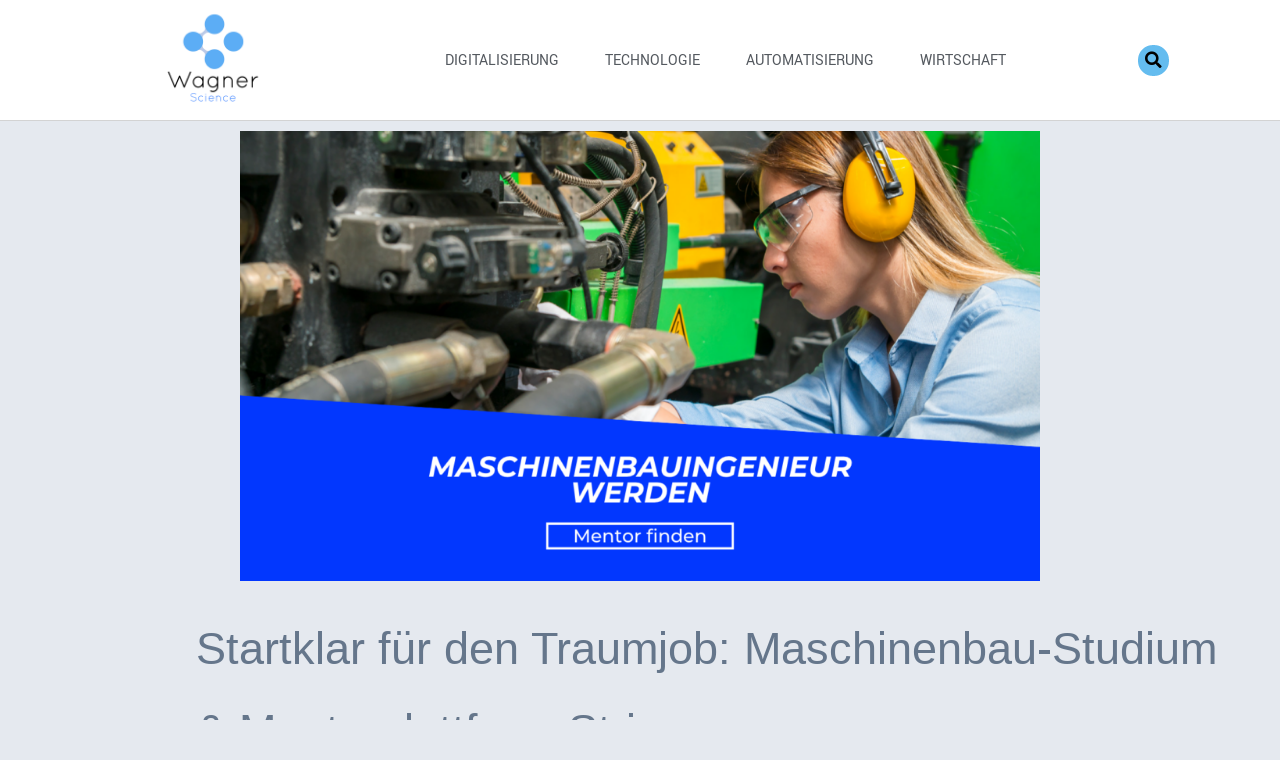

--- FILE ---
content_type: text/html; charset=UTF-8
request_url: https://wagner-science.de/startklar-fuer-den-traumjob-maschinenbau-studium-mentorplattform-strive/
body_size: 17811
content:
<!doctype html>
<html lang="de">
<head>
	<meta charset="UTF-8">
	<meta name="viewport" content="width=device-width, initial-scale=1">
	<link rel="profile" href="https://gmpg.org/xfn/11">
	<meta name='robots' content='index, follow, max-image-preview:large, max-snippet:-1, max-video-preview:-1' />

	<!-- This site is optimized with the Yoast SEO plugin v26.2 - https://yoast.com/wordpress/plugins/seo/ -->
	<title>Startklar für den Traumjob: Maschinenbau-Studium &amp; Mentorplattform Strive - Wagner Science</title>
	<link rel="canonical" href="https://wagner-science.de/startklar-fuer-den-traumjob-maschinenbau-studium-mentorplattform-strive/" />
	<meta property="og:locale" content="de_DE" />
	<meta property="og:type" content="article" />
	<meta property="og:title" content="Startklar für den Traumjob: Maschinenbau-Studium &amp; Mentorplattform Strive - Wagner Science" />
	<meta property="og:description" content="Im Laufe des Maschinenbauingenieur Studiums erlernen die Studierenden verschiedene Teilgebiete der Ingenieurwissenschaften wie Thermodynamik, Mechanik, Elektrotechnik und Produktionsprozesse. Diese Fächer sind äußerst anspruchsvoll und erfordern sowohl mathematische als auch naturwissenschaftliche Kenntnisse. Zusätzlich zu den theoretischen Fächern gibt es zahlreiche praktische Kurse und Projekte, durch die die Studierenden ihre Kenntnisse vertiefen können. Hier geht es beispielsweise [&hellip;]" />
	<meta property="og:url" content="https://wagner-science.de/startklar-fuer-den-traumjob-maschinenbau-studium-mentorplattform-strive/" />
	<meta property="og:site_name" content="Wagner Science" />
	<meta property="article:published_time" content="2023-05-11T08:20:24+00:00" />
	<meta property="og:image" content="https://wagner-science.de/wp-content/uploads/2023/05/strive-maschinenbauingenieur-werden.png" />
	<meta property="og:image:width" content="1366" />
	<meta property="og:image:height" content="768" />
	<meta property="og:image:type" content="image/png" />
	<meta name="author" content="Agnes von Weißenburg" />
	<meta name="twitter:card" content="summary_large_image" />
	<meta name="twitter:label1" content="Verfasst von" />
	<meta name="twitter:data1" content="Agnes von Weißenburg" />
	<meta name="twitter:label2" content="Geschätzte Lesezeit" />
	<meta name="twitter:data2" content="3 Minuten" />
	<script type="application/ld+json" class="yoast-schema-graph">{"@context":"https://schema.org","@graph":[{"@type":"Article","@id":"https://wagner-science.de/startklar-fuer-den-traumjob-maschinenbau-studium-mentorplattform-strive/#article","isPartOf":{"@id":"https://wagner-science.de/startklar-fuer-den-traumjob-maschinenbau-studium-mentorplattform-strive/"},"author":{"name":"Agnes von Weißenburg","@id":"https://wagner-science.de/#/schema/person/02ddfde24e0c9111a53a32c0e9cef273"},"headline":"Startklar für den Traumjob: Maschinenbau-Studium &#038; Mentorplattform Strive","datePublished":"2023-05-11T08:20:24+00:00","mainEntityOfPage":{"@id":"https://wagner-science.de/startklar-fuer-den-traumjob-maschinenbau-studium-mentorplattform-strive/"},"wordCount":707,"publisher":{"@id":"https://wagner-science.de/#organization"},"image":{"@id":"https://wagner-science.de/startklar-fuer-den-traumjob-maschinenbau-studium-mentorplattform-strive/#primaryimage"},"thumbnailUrl":"https://wagner-science.de/wp-content/uploads/2023/05/strive-maschinenbauingenieur-werden.png","articleSection":["Digitalisierung"],"inLanguage":"de"},{"@type":"WebPage","@id":"https://wagner-science.de/startklar-fuer-den-traumjob-maschinenbau-studium-mentorplattform-strive/","url":"https://wagner-science.de/startklar-fuer-den-traumjob-maschinenbau-studium-mentorplattform-strive/","name":"Startklar für den Traumjob: Maschinenbau-Studium & Mentorplattform Strive - Wagner Science","isPartOf":{"@id":"https://wagner-science.de/#website"},"primaryImageOfPage":{"@id":"https://wagner-science.de/startklar-fuer-den-traumjob-maschinenbau-studium-mentorplattform-strive/#primaryimage"},"image":{"@id":"https://wagner-science.de/startklar-fuer-den-traumjob-maschinenbau-studium-mentorplattform-strive/#primaryimage"},"thumbnailUrl":"https://wagner-science.de/wp-content/uploads/2023/05/strive-maschinenbauingenieur-werden.png","datePublished":"2023-05-11T08:20:24+00:00","breadcrumb":{"@id":"https://wagner-science.de/startklar-fuer-den-traumjob-maschinenbau-studium-mentorplattform-strive/#breadcrumb"},"inLanguage":"de","potentialAction":[{"@type":"ReadAction","target":["https://wagner-science.de/startklar-fuer-den-traumjob-maschinenbau-studium-mentorplattform-strive/"]}]},{"@type":"ImageObject","inLanguage":"de","@id":"https://wagner-science.de/startklar-fuer-den-traumjob-maschinenbau-studium-mentorplattform-strive/#primaryimage","url":"https://wagner-science.de/wp-content/uploads/2023/05/strive-maschinenbauingenieur-werden.png","contentUrl":"https://wagner-science.de/wp-content/uploads/2023/05/strive-maschinenbauingenieur-werden.png","width":1366,"height":768,"caption":"Strive &#8211; Maschinenbauingenieur werden"},{"@type":"BreadcrumbList","@id":"https://wagner-science.de/startklar-fuer-den-traumjob-maschinenbau-studium-mentorplattform-strive/#breadcrumb","itemListElement":[{"@type":"ListItem","position":1,"name":"Startseite","item":"https://wagner-science.de/"},{"@type":"ListItem","position":2,"name":"Startklar für den Traumjob: Maschinenbau-Studium &#038; Mentorplattform Strive"}]},{"@type":"WebSite","@id":"https://wagner-science.de/#website","url":"https://wagner-science.de/","name":"Wagner Science","description":"Erfahre hier aktuelle Themen aus der Wissenschaft","publisher":{"@id":"https://wagner-science.de/#organization"},"potentialAction":[{"@type":"SearchAction","target":{"@type":"EntryPoint","urlTemplate":"https://wagner-science.de/?s={search_term_string}"},"query-input":{"@type":"PropertyValueSpecification","valueRequired":true,"valueName":"search_term_string"}}],"inLanguage":"de"},{"@type":"Organization","@id":"https://wagner-science.de/#organization","name":"Wagner Science","url":"https://wagner-science.de/","logo":{"@type":"ImageObject","inLanguage":"de","@id":"https://wagner-science.de/#/schema/logo/image/","url":"https://wagner-science.de/wp-content/uploads/2022/05/Logo-Wagner-Science.png","contentUrl":"https://wagner-science.de/wp-content/uploads/2022/05/Logo-Wagner-Science.png","width":500,"height":500,"caption":"Wagner Science"},"image":{"@id":"https://wagner-science.de/#/schema/logo/image/"}},{"@type":"Person","@id":"https://wagner-science.de/#/schema/person/02ddfde24e0c9111a53a32c0e9cef273","name":"Agnes von Weißenburg","image":{"@type":"ImageObject","inLanguage":"de","@id":"https://wagner-science.de/#/schema/person/image/","url":"https://secure.gravatar.com/avatar/df50426cb5c621fe72d2ab17235787607f88f8372df55e512088565301a37133?s=96&d=mm&r=g","contentUrl":"https://secure.gravatar.com/avatar/df50426cb5c621fe72d2ab17235787607f88f8372df55e512088565301a37133?s=96&d=mm&r=g","caption":"Agnes von Weißenburg"},"url":"https://wagner-science.de/author/agnesvweissenburg/"}]}</script>
	<!-- / Yoast SEO plugin. -->


<link rel='dns-prefetch' href='//www.googletagmanager.com' />
<link rel="alternate" type="application/rss+xml" title="Wagner Science &raquo; Feed" href="https://wagner-science.de/feed/" />
<link rel="alternate" title="oEmbed (JSON)" type="application/json+oembed" href="https://wagner-science.de/wp-json/oembed/1.0/embed?url=https%3A%2F%2Fwagner-science.de%2Fstartklar-fuer-den-traumjob-maschinenbau-studium-mentorplattform-strive%2F" />
<link rel="alternate" title="oEmbed (XML)" type="text/xml+oembed" href="https://wagner-science.de/wp-json/oembed/1.0/embed?url=https%3A%2F%2Fwagner-science.de%2Fstartklar-fuer-den-traumjob-maschinenbau-studium-mentorplattform-strive%2F&#038;format=xml" />
<style id='wp-img-auto-sizes-contain-inline-css'>
img:is([sizes=auto i],[sizes^="auto," i]){contain-intrinsic-size:3000px 1500px}
/*# sourceURL=wp-img-auto-sizes-contain-inline-css */
</style>
<link rel='stylesheet' id='dashicons-css' href='https://wagner-science.de/wp-includes/css/dashicons.min.css?ver=6.9' media='all' />
<link rel='stylesheet' id='post-views-counter-frontend-css' href='https://wagner-science.de/wp-content/plugins/post-views-counter/css/frontend.css?ver=1.7.0' media='all' />
<style id='wp-emoji-styles-inline-css'>

	img.wp-smiley, img.emoji {
		display: inline !important;
		border: none !important;
		box-shadow: none !important;
		height: 1em !important;
		width: 1em !important;
		margin: 0 0.07em !important;
		vertical-align: -0.1em !important;
		background: none !important;
		padding: 0 !important;
	}
/*# sourceURL=wp-emoji-styles-inline-css */
</style>
<link rel='stylesheet' id='wp-block-library-css' href='https://wagner-science.de/wp-includes/css/dist/block-library/style.min.css?ver=6.9' media='all' />
<style id='global-styles-inline-css'>
:root{--wp--preset--aspect-ratio--square: 1;--wp--preset--aspect-ratio--4-3: 4/3;--wp--preset--aspect-ratio--3-4: 3/4;--wp--preset--aspect-ratio--3-2: 3/2;--wp--preset--aspect-ratio--2-3: 2/3;--wp--preset--aspect-ratio--16-9: 16/9;--wp--preset--aspect-ratio--9-16: 9/16;--wp--preset--color--black: #000000;--wp--preset--color--cyan-bluish-gray: #abb8c3;--wp--preset--color--white: #ffffff;--wp--preset--color--pale-pink: #f78da7;--wp--preset--color--vivid-red: #cf2e2e;--wp--preset--color--luminous-vivid-orange: #ff6900;--wp--preset--color--luminous-vivid-amber: #fcb900;--wp--preset--color--light-green-cyan: #7bdcb5;--wp--preset--color--vivid-green-cyan: #00d084;--wp--preset--color--pale-cyan-blue: #8ed1fc;--wp--preset--color--vivid-cyan-blue: #0693e3;--wp--preset--color--vivid-purple: #9b51e0;--wp--preset--gradient--vivid-cyan-blue-to-vivid-purple: linear-gradient(135deg,rgb(6,147,227) 0%,rgb(155,81,224) 100%);--wp--preset--gradient--light-green-cyan-to-vivid-green-cyan: linear-gradient(135deg,rgb(122,220,180) 0%,rgb(0,208,130) 100%);--wp--preset--gradient--luminous-vivid-amber-to-luminous-vivid-orange: linear-gradient(135deg,rgb(252,185,0) 0%,rgb(255,105,0) 100%);--wp--preset--gradient--luminous-vivid-orange-to-vivid-red: linear-gradient(135deg,rgb(255,105,0) 0%,rgb(207,46,46) 100%);--wp--preset--gradient--very-light-gray-to-cyan-bluish-gray: linear-gradient(135deg,rgb(238,238,238) 0%,rgb(169,184,195) 100%);--wp--preset--gradient--cool-to-warm-spectrum: linear-gradient(135deg,rgb(74,234,220) 0%,rgb(151,120,209) 20%,rgb(207,42,186) 40%,rgb(238,44,130) 60%,rgb(251,105,98) 80%,rgb(254,248,76) 100%);--wp--preset--gradient--blush-light-purple: linear-gradient(135deg,rgb(255,206,236) 0%,rgb(152,150,240) 100%);--wp--preset--gradient--blush-bordeaux: linear-gradient(135deg,rgb(254,205,165) 0%,rgb(254,45,45) 50%,rgb(107,0,62) 100%);--wp--preset--gradient--luminous-dusk: linear-gradient(135deg,rgb(255,203,112) 0%,rgb(199,81,192) 50%,rgb(65,88,208) 100%);--wp--preset--gradient--pale-ocean: linear-gradient(135deg,rgb(255,245,203) 0%,rgb(182,227,212) 50%,rgb(51,167,181) 100%);--wp--preset--gradient--electric-grass: linear-gradient(135deg,rgb(202,248,128) 0%,rgb(113,206,126) 100%);--wp--preset--gradient--midnight: linear-gradient(135deg,rgb(2,3,129) 0%,rgb(40,116,252) 100%);--wp--preset--font-size--small: 13px;--wp--preset--font-size--medium: 20px;--wp--preset--font-size--large: 36px;--wp--preset--font-size--x-large: 42px;--wp--preset--spacing--20: 0.44rem;--wp--preset--spacing--30: 0.67rem;--wp--preset--spacing--40: 1rem;--wp--preset--spacing--50: 1.5rem;--wp--preset--spacing--60: 2.25rem;--wp--preset--spacing--70: 3.38rem;--wp--preset--spacing--80: 5.06rem;--wp--preset--shadow--natural: 6px 6px 9px rgba(0, 0, 0, 0.2);--wp--preset--shadow--deep: 12px 12px 50px rgba(0, 0, 0, 0.4);--wp--preset--shadow--sharp: 6px 6px 0px rgba(0, 0, 0, 0.2);--wp--preset--shadow--outlined: 6px 6px 0px -3px rgb(255, 255, 255), 6px 6px rgb(0, 0, 0);--wp--preset--shadow--crisp: 6px 6px 0px rgb(0, 0, 0);}:root { --wp--style--global--content-size: 800px;--wp--style--global--wide-size: 1200px; }:where(body) { margin: 0; }.wp-site-blocks > .alignleft { float: left; margin-right: 2em; }.wp-site-blocks > .alignright { float: right; margin-left: 2em; }.wp-site-blocks > .aligncenter { justify-content: center; margin-left: auto; margin-right: auto; }:where(.wp-site-blocks) > * { margin-block-start: 24px; margin-block-end: 0; }:where(.wp-site-blocks) > :first-child { margin-block-start: 0; }:where(.wp-site-blocks) > :last-child { margin-block-end: 0; }:root { --wp--style--block-gap: 24px; }:root :where(.is-layout-flow) > :first-child{margin-block-start: 0;}:root :where(.is-layout-flow) > :last-child{margin-block-end: 0;}:root :where(.is-layout-flow) > *{margin-block-start: 24px;margin-block-end: 0;}:root :where(.is-layout-constrained) > :first-child{margin-block-start: 0;}:root :where(.is-layout-constrained) > :last-child{margin-block-end: 0;}:root :where(.is-layout-constrained) > *{margin-block-start: 24px;margin-block-end: 0;}:root :where(.is-layout-flex){gap: 24px;}:root :where(.is-layout-grid){gap: 24px;}.is-layout-flow > .alignleft{float: left;margin-inline-start: 0;margin-inline-end: 2em;}.is-layout-flow > .alignright{float: right;margin-inline-start: 2em;margin-inline-end: 0;}.is-layout-flow > .aligncenter{margin-left: auto !important;margin-right: auto !important;}.is-layout-constrained > .alignleft{float: left;margin-inline-start: 0;margin-inline-end: 2em;}.is-layout-constrained > .alignright{float: right;margin-inline-start: 2em;margin-inline-end: 0;}.is-layout-constrained > .aligncenter{margin-left: auto !important;margin-right: auto !important;}.is-layout-constrained > :where(:not(.alignleft):not(.alignright):not(.alignfull)){max-width: var(--wp--style--global--content-size);margin-left: auto !important;margin-right: auto !important;}.is-layout-constrained > .alignwide{max-width: var(--wp--style--global--wide-size);}body .is-layout-flex{display: flex;}.is-layout-flex{flex-wrap: wrap;align-items: center;}.is-layout-flex > :is(*, div){margin: 0;}body .is-layout-grid{display: grid;}.is-layout-grid > :is(*, div){margin: 0;}body{padding-top: 0px;padding-right: 0px;padding-bottom: 0px;padding-left: 0px;}a:where(:not(.wp-element-button)){text-decoration: underline;}:root :where(.wp-element-button, .wp-block-button__link){background-color: #32373c;border-width: 0;color: #fff;font-family: inherit;font-size: inherit;font-style: inherit;font-weight: inherit;letter-spacing: inherit;line-height: inherit;padding-top: calc(0.667em + 2px);padding-right: calc(1.333em + 2px);padding-bottom: calc(0.667em + 2px);padding-left: calc(1.333em + 2px);text-decoration: none;text-transform: inherit;}.has-black-color{color: var(--wp--preset--color--black) !important;}.has-cyan-bluish-gray-color{color: var(--wp--preset--color--cyan-bluish-gray) !important;}.has-white-color{color: var(--wp--preset--color--white) !important;}.has-pale-pink-color{color: var(--wp--preset--color--pale-pink) !important;}.has-vivid-red-color{color: var(--wp--preset--color--vivid-red) !important;}.has-luminous-vivid-orange-color{color: var(--wp--preset--color--luminous-vivid-orange) !important;}.has-luminous-vivid-amber-color{color: var(--wp--preset--color--luminous-vivid-amber) !important;}.has-light-green-cyan-color{color: var(--wp--preset--color--light-green-cyan) !important;}.has-vivid-green-cyan-color{color: var(--wp--preset--color--vivid-green-cyan) !important;}.has-pale-cyan-blue-color{color: var(--wp--preset--color--pale-cyan-blue) !important;}.has-vivid-cyan-blue-color{color: var(--wp--preset--color--vivid-cyan-blue) !important;}.has-vivid-purple-color{color: var(--wp--preset--color--vivid-purple) !important;}.has-black-background-color{background-color: var(--wp--preset--color--black) !important;}.has-cyan-bluish-gray-background-color{background-color: var(--wp--preset--color--cyan-bluish-gray) !important;}.has-white-background-color{background-color: var(--wp--preset--color--white) !important;}.has-pale-pink-background-color{background-color: var(--wp--preset--color--pale-pink) !important;}.has-vivid-red-background-color{background-color: var(--wp--preset--color--vivid-red) !important;}.has-luminous-vivid-orange-background-color{background-color: var(--wp--preset--color--luminous-vivid-orange) !important;}.has-luminous-vivid-amber-background-color{background-color: var(--wp--preset--color--luminous-vivid-amber) !important;}.has-light-green-cyan-background-color{background-color: var(--wp--preset--color--light-green-cyan) !important;}.has-vivid-green-cyan-background-color{background-color: var(--wp--preset--color--vivid-green-cyan) !important;}.has-pale-cyan-blue-background-color{background-color: var(--wp--preset--color--pale-cyan-blue) !important;}.has-vivid-cyan-blue-background-color{background-color: var(--wp--preset--color--vivid-cyan-blue) !important;}.has-vivid-purple-background-color{background-color: var(--wp--preset--color--vivid-purple) !important;}.has-black-border-color{border-color: var(--wp--preset--color--black) !important;}.has-cyan-bluish-gray-border-color{border-color: var(--wp--preset--color--cyan-bluish-gray) !important;}.has-white-border-color{border-color: var(--wp--preset--color--white) !important;}.has-pale-pink-border-color{border-color: var(--wp--preset--color--pale-pink) !important;}.has-vivid-red-border-color{border-color: var(--wp--preset--color--vivid-red) !important;}.has-luminous-vivid-orange-border-color{border-color: var(--wp--preset--color--luminous-vivid-orange) !important;}.has-luminous-vivid-amber-border-color{border-color: var(--wp--preset--color--luminous-vivid-amber) !important;}.has-light-green-cyan-border-color{border-color: var(--wp--preset--color--light-green-cyan) !important;}.has-vivid-green-cyan-border-color{border-color: var(--wp--preset--color--vivid-green-cyan) !important;}.has-pale-cyan-blue-border-color{border-color: var(--wp--preset--color--pale-cyan-blue) !important;}.has-vivid-cyan-blue-border-color{border-color: var(--wp--preset--color--vivid-cyan-blue) !important;}.has-vivid-purple-border-color{border-color: var(--wp--preset--color--vivid-purple) !important;}.has-vivid-cyan-blue-to-vivid-purple-gradient-background{background: var(--wp--preset--gradient--vivid-cyan-blue-to-vivid-purple) !important;}.has-light-green-cyan-to-vivid-green-cyan-gradient-background{background: var(--wp--preset--gradient--light-green-cyan-to-vivid-green-cyan) !important;}.has-luminous-vivid-amber-to-luminous-vivid-orange-gradient-background{background: var(--wp--preset--gradient--luminous-vivid-amber-to-luminous-vivid-orange) !important;}.has-luminous-vivid-orange-to-vivid-red-gradient-background{background: var(--wp--preset--gradient--luminous-vivid-orange-to-vivid-red) !important;}.has-very-light-gray-to-cyan-bluish-gray-gradient-background{background: var(--wp--preset--gradient--very-light-gray-to-cyan-bluish-gray) !important;}.has-cool-to-warm-spectrum-gradient-background{background: var(--wp--preset--gradient--cool-to-warm-spectrum) !important;}.has-blush-light-purple-gradient-background{background: var(--wp--preset--gradient--blush-light-purple) !important;}.has-blush-bordeaux-gradient-background{background: var(--wp--preset--gradient--blush-bordeaux) !important;}.has-luminous-dusk-gradient-background{background: var(--wp--preset--gradient--luminous-dusk) !important;}.has-pale-ocean-gradient-background{background: var(--wp--preset--gradient--pale-ocean) !important;}.has-electric-grass-gradient-background{background: var(--wp--preset--gradient--electric-grass) !important;}.has-midnight-gradient-background{background: var(--wp--preset--gradient--midnight) !important;}.has-small-font-size{font-size: var(--wp--preset--font-size--small) !important;}.has-medium-font-size{font-size: var(--wp--preset--font-size--medium) !important;}.has-large-font-size{font-size: var(--wp--preset--font-size--large) !important;}.has-x-large-font-size{font-size: var(--wp--preset--font-size--x-large) !important;}
/*# sourceURL=global-styles-inline-css */
</style>

<link rel='stylesheet' id='hello-elementor-css' href='https://wagner-science.de/wp-content/themes/hello-elementor/assets/css/reset.css?ver=3.4.5' media='all' />
<link rel='stylesheet' id='hello-elementor-theme-style-css' href='https://wagner-science.de/wp-content/themes/hello-elementor/assets/css/theme.css?ver=3.4.5' media='all' />
<link rel='stylesheet' id='hello-elementor-header-footer-css' href='https://wagner-science.de/wp-content/themes/hello-elementor/assets/css/header-footer.css?ver=3.4.5' media='all' />
<link rel='stylesheet' id='elementor-frontend-css' href='https://wagner-science.de/wp-content/plugins/elementor/assets/css/frontend.min.css?ver=3.32.5' media='all' />
<link rel='stylesheet' id='elementor-post-7-css' href='https://wagner-science.de/wp-content/uploads/elementor/css/post-7.css?ver=1768524675' media='all' />
<link rel='stylesheet' id='widget-image-css' href='https://wagner-science.de/wp-content/plugins/elementor/assets/css/widget-image.min.css?ver=3.32.5' media='all' />
<link rel='stylesheet' id='widget-nav-menu-css' href='https://wagner-science.de/wp-content/plugins/elementor-pro/assets/css/widget-nav-menu.min.css?ver=3.32.3' media='all' />
<link rel='stylesheet' id='widget-search-form-css' href='https://wagner-science.de/wp-content/plugins/elementor-pro/assets/css/widget-search-form.min.css?ver=3.32.3' media='all' />
<link rel='stylesheet' id='elementor-icons-shared-0-css' href='https://wagner-science.de/wp-content/plugins/elementor/assets/lib/font-awesome/css/fontawesome.min.css?ver=5.15.3' media='all' />
<link rel='stylesheet' id='elementor-icons-fa-solid-css' href='https://wagner-science.de/wp-content/plugins/elementor/assets/lib/font-awesome/css/solid.min.css?ver=5.15.3' media='all' />
<link rel='stylesheet' id='e-sticky-css' href='https://wagner-science.de/wp-content/plugins/elementor-pro/assets/css/modules/sticky.min.css?ver=3.32.3' media='all' />
<link rel='stylesheet' id='widget-heading-css' href='https://wagner-science.de/wp-content/plugins/elementor/assets/css/widget-heading.min.css?ver=3.32.5' media='all' />
<link rel='stylesheet' id='widget-social-icons-css' href='https://wagner-science.de/wp-content/plugins/elementor/assets/css/widget-social-icons.min.css?ver=3.32.5' media='all' />
<link rel='stylesheet' id='e-apple-webkit-css' href='https://wagner-science.de/wp-content/plugins/elementor/assets/css/conditionals/apple-webkit.min.css?ver=3.32.5' media='all' />
<link rel='stylesheet' id='e-animation-fadeIn-css' href='https://wagner-science.de/wp-content/plugins/elementor/assets/lib/animations/styles/fadeIn.min.css?ver=3.32.5' media='all' />
<link rel='stylesheet' id='widget-post-info-css' href='https://wagner-science.de/wp-content/plugins/elementor-pro/assets/css/widget-post-info.min.css?ver=3.32.3' media='all' />
<link rel='stylesheet' id='widget-icon-list-css' href='https://wagner-science.de/wp-content/plugins/elementor/assets/css/widget-icon-list.min.css?ver=3.32.5' media='all' />
<link rel='stylesheet' id='elementor-icons-fa-regular-css' href='https://wagner-science.de/wp-content/plugins/elementor/assets/lib/font-awesome/css/regular.min.css?ver=5.15.3' media='all' />
<link rel='stylesheet' id='e-animation-fadeInDown-css' href='https://wagner-science.de/wp-content/plugins/elementor/assets/lib/animations/styles/fadeInDown.min.css?ver=3.32.5' media='all' />
<link rel='stylesheet' id='widget-post-navigation-css' href='https://wagner-science.de/wp-content/plugins/elementor-pro/assets/css/widget-post-navigation.min.css?ver=3.32.3' media='all' />
<link rel='stylesheet' id='e-animation-fadeInUp-css' href='https://wagner-science.de/wp-content/plugins/elementor/assets/lib/animations/styles/fadeInUp.min.css?ver=3.32.5' media='all' />
<link rel='stylesheet' id='widget-posts-css' href='https://wagner-science.de/wp-content/plugins/elementor-pro/assets/css/widget-posts.min.css?ver=3.32.3' media='all' />
<link rel='stylesheet' id='elementor-icons-css' href='https://wagner-science.de/wp-content/plugins/elementor/assets/lib/eicons/css/elementor-icons.min.css?ver=5.44.0' media='all' />
<link rel='stylesheet' id='elementor-post-26-css' href='https://wagner-science.de/wp-content/uploads/elementor/css/post-26.css?ver=1768524676' media='all' />
<link rel='stylesheet' id='elementor-post-44-css' href='https://wagner-science.de/wp-content/uploads/elementor/css/post-44.css?ver=1768524677' media='all' />
<link rel='stylesheet' id='elementor-post-220-css' href='https://wagner-science.de/wp-content/uploads/elementor/css/post-220.css?ver=1768524973' media='all' />
<link rel='stylesheet' id='sp-dsgvo_twbs4_grid-css' href='https://wagner-science.de/wp-content/plugins/shapepress-dsgvo/public/css/bootstrap-grid.min.css?ver=3.1.37' media='all' />
<link rel='stylesheet' id='sp-dsgvo-css' href='https://wagner-science.de/wp-content/plugins/shapepress-dsgvo/public/css/sp-dsgvo-public.min.css?ver=3.1.37' media='all' />
<link rel='stylesheet' id='sp-dsgvo_popup-css' href='https://wagner-science.de/wp-content/plugins/shapepress-dsgvo/public/css/sp-dsgvo-popup.min.css?ver=3.1.37' media='all' />
<link rel='stylesheet' id='simplebar-css' href='https://wagner-science.de/wp-content/plugins/shapepress-dsgvo/public/css/simplebar.min.css?ver=6.9' media='all' />
<link rel='stylesheet' id='elementor-icons-fa-brands-css' href='https://wagner-science.de/wp-content/plugins/elementor/assets/lib/font-awesome/css/brands.min.css?ver=5.15.3' media='all' />
<script src="https://wagner-science.de/wp-includes/js/jquery/jquery.min.js?ver=3.7.1" id="jquery-core-js"></script>
<script src="https://wagner-science.de/wp-includes/js/jquery/jquery-migrate.min.js?ver=3.4.1" id="jquery-migrate-js"></script>
<script id="sp-dsgvo-js-extra">
var spDsgvoGeneralConfig = {"ajaxUrl":"https://wagner-science.de/wp-admin/admin-ajax.php","wpJsonUrl":"https://wagner-science.de/wp-json/legalweb/v1/","cookieName":"sp_dsgvo_cookie_settings","cookieVersion":"0","cookieLifeTime":"86400","cookieLifeTimeDismiss":"86400","locale":"de_DE","privacyPolicyPageId":"0","privacyPolicyPageUrl":"https://wagner-science.de/startklar-fuer-den-traumjob-maschinenbau-studium-mentorplattform-strive/","imprintPageId":"0","imprintPageUrl":"https://wagner-science.de/startklar-fuer-den-traumjob-maschinenbau-studium-mentorplattform-strive/","showNoticeOnClose":"0","initialDisplayType":"none","allIntegrationSlugs":[],"noticeHideEffect":"none","noticeOnScroll":"","noticeOnScrollOffset":"100","currentPageId":"1032","forceCookieInfo":"0","clientSideBlocking":"0"};
var spDsgvoIntegrationConfig = [];
//# sourceURL=sp-dsgvo-js-extra
</script>
<script src="https://wagner-science.de/wp-content/plugins/shapepress-dsgvo/public/js/sp-dsgvo-public.min.js?ver=3.1.37" id="sp-dsgvo-js"></script>

<!-- Google Tag (gtac.js) durch Site-Kit hinzugefügt -->
<!-- Von Site Kit hinzugefügtes Google-Analytics-Snippet -->
<script src="https://www.googletagmanager.com/gtag/js?id=G-4E5FNFRSKT" id="google_gtagjs-js" async></script>
<script id="google_gtagjs-js-after">
window.dataLayer = window.dataLayer || [];function gtag(){dataLayer.push(arguments);}
gtag("set","linker",{"domains":["wagner-science.de"]});
gtag("js", new Date());
gtag("set", "developer_id.dZTNiMT", true);
gtag("config", "G-4E5FNFRSKT");
//# sourceURL=google_gtagjs-js-after
</script>
<link rel="https://api.w.org/" href="https://wagner-science.de/wp-json/" /><link rel="alternate" title="JSON" type="application/json" href="https://wagner-science.de/wp-json/wp/v2/posts/1032" /><link rel="EditURI" type="application/rsd+xml" title="RSD" href="https://wagner-science.de/xmlrpc.php?rsd" />
<meta name="generator" content="WordPress 6.9" />
<link rel='shortlink' href='https://wagner-science.de/?p=1032' />
<meta name="generator" content="Site Kit by Google 1.164.0" /><meta name="description" content="Im Laufe des Maschinenbauingenieur Studiums erlernen die Studierenden verschiedene Teilgebiete der Ingenieurwissenschaften wie Thermodynamik, Mechanik, Elektrotechnik und Produktionsprozesse. Diese Fächer sind äußerst anspruchsvoll und erfordern sowohl mathematische als auch naturwissenschaftliche Kenntnisse. Zusätzlich zu den theoretischen Fächern gibt es zahlreiche praktische Kurse und Projekte, durch die die Studierenden ihre Kenntnisse vertiefen können. Hier geht es beispielsweise [&hellip;]">
<meta name="generator" content="Elementor 3.32.5; features: additional_custom_breakpoints; settings: css_print_method-external, google_font-enabled, font_display-auto">
<style>
    .sp-dsgvo-blocked-embedding-placeholder
    {
        color: #313334;
                    background: linear-gradient(90deg, #e3ffe7 0%, #d9e7ff 100%);            }

    a.sp-dsgvo-blocked-embedding-button-enable,
    a.sp-dsgvo-blocked-embedding-button-enable:hover,
    a.sp-dsgvo-blocked-embedding-button-enable:active {
        color: #313334;
        border-color: #313334;
        border-width: 2px;
    }

            .wp-embed-aspect-16-9 .sp-dsgvo-blocked-embedding-placeholder,
        .vc_video-aspect-ratio-169 .sp-dsgvo-blocked-embedding-placeholder,
        .elementor-aspect-ratio-169 .sp-dsgvo-blocked-embedding-placeholder{
            margin-top: -56.25%; /*16:9*/
        }

        .wp-embed-aspect-4-3 .sp-dsgvo-blocked-embedding-placeholder,
        .vc_video-aspect-ratio-43 .sp-dsgvo-blocked-embedding-placeholder,
        .elementor-aspect-ratio-43 .sp-dsgvo-blocked-embedding-placeholder{
            margin-top: -75%;
        }

        .wp-embed-aspect-3-2 .sp-dsgvo-blocked-embedding-placeholder,
        .vc_video-aspect-ratio-32 .sp-dsgvo-blocked-embedding-placeholder,
        .elementor-aspect-ratio-32 .sp-dsgvo-blocked-embedding-placeholder{
            margin-top: -66.66%;
        }
    </style>
            <style>
                /* latin */
                @font-face {
                    font-family: 'Roboto';
                    font-style: italic;
                    font-weight: 300;
                    src: local('Roboto Light Italic'),
                    local('Roboto-LightItalic'),
                    url(https://wagner-science.de/wp-content/plugins/shapepress-dsgvo/public/css/fonts/roboto/Roboto-LightItalic-webfont.woff) format('woff');
                    font-display: swap;

                }

                /* latin */
                @font-face {
                    font-family: 'Roboto';
                    font-style: italic;
                    font-weight: 400;
                    src: local('Roboto Italic'),
                    local('Roboto-Italic'),
                    url(https://wagner-science.de/wp-content/plugins/shapepress-dsgvo/public/css/fonts/roboto/Roboto-Italic-webfont.woff) format('woff');
                    font-display: swap;
                }

                /* latin */
                @font-face {
                    font-family: 'Roboto';
                    font-style: italic;
                    font-weight: 700;
                    src: local('Roboto Bold Italic'),
                    local('Roboto-BoldItalic'),
                    url(https://wagner-science.de/wp-content/plugins/shapepress-dsgvo/public/css/fonts/roboto/Roboto-BoldItalic-webfont.woff) format('woff');
                    font-display: swap;
                }

                /* latin */
                @font-face {
                    font-family: 'Roboto';
                    font-style: italic;
                    font-weight: 900;
                    src: local('Roboto Black Italic'),
                    local('Roboto-BlackItalic'),
                    url(https://wagner-science.de/wp-content/plugins/shapepress-dsgvo/public/css/fonts/roboto/Roboto-BlackItalic-webfont.woff) format('woff');
                    font-display: swap;
                }

                /* latin */
                @font-face {
                    font-family: 'Roboto';
                    font-style: normal;
                    font-weight: 300;
                    src: local('Roboto Light'),
                    local('Roboto-Light'),
                    url(https://wagner-science.de/wp-content/plugins/shapepress-dsgvo/public/css/fonts/roboto/Roboto-Light-webfont.woff) format('woff');
                    font-display: swap;
                }

                /* latin */
                @font-face {
                    font-family: 'Roboto';
                    font-style: normal;
                    font-weight: 400;
                    src: local('Roboto Regular'),
                    local('Roboto-Regular'),
                    url(https://wagner-science.de/wp-content/plugins/shapepress-dsgvo/public/css/fonts/roboto/Roboto-Regular-webfont.woff) format('woff');
                    font-display: swap;
                }

                /* latin */
                @font-face {
                    font-family: 'Roboto';
                    font-style: normal;
                    font-weight: 700;
                    src: local('Roboto Bold'),
                    local('Roboto-Bold'),
                    url(https://wagner-science.de/wp-content/plugins/shapepress-dsgvo/public/css/fonts/roboto/Roboto-Bold-webfont.woff) format('woff');
                    font-display: swap;
                }

                /* latin */
                @font-face {
                    font-family: 'Roboto';
                    font-style: normal;
                    font-weight: 900;
                    src: local('Roboto Black'),
                    local('Roboto-Black'),
                    url(https://wagner-science.de/wp-content/plugins/shapepress-dsgvo/public/css/fonts/roboto/Roboto-Black-webfont.woff) format('woff');
                    font-display: swap;
                }
            </style>
            			<style>
				.e-con.e-parent:nth-of-type(n+4):not(.e-lazyloaded):not(.e-no-lazyload),
				.e-con.e-parent:nth-of-type(n+4):not(.e-lazyloaded):not(.e-no-lazyload) * {
					background-image: none !important;
				}
				@media screen and (max-height: 1024px) {
					.e-con.e-parent:nth-of-type(n+3):not(.e-lazyloaded):not(.e-no-lazyload),
					.e-con.e-parent:nth-of-type(n+3):not(.e-lazyloaded):not(.e-no-lazyload) * {
						background-image: none !important;
					}
				}
				@media screen and (max-height: 640px) {
					.e-con.e-parent:nth-of-type(n+2):not(.e-lazyloaded):not(.e-no-lazyload),
					.e-con.e-parent:nth-of-type(n+2):not(.e-lazyloaded):not(.e-no-lazyload) * {
						background-image: none !important;
					}
				}
			</style>
			<link rel="icon" href="https://wagner-science.de/wp-content/uploads/2022/05/Icon-Wagner-Science-150x150.png" sizes="32x32" />
<link rel="icon" href="https://wagner-science.de/wp-content/uploads/2022/05/Icon-Wagner-Science-300x300.png" sizes="192x192" />
<link rel="apple-touch-icon" href="https://wagner-science.de/wp-content/uploads/2022/05/Icon-Wagner-Science-300x300.png" />
<meta name="msapplication-TileImage" content="https://wagner-science.de/wp-content/uploads/2022/05/Icon-Wagner-Science-300x300.png" />
</head>
<body class="wp-singular post-template-default single single-post postid-1032 single-format-standard wp-custom-logo wp-embed-responsive wp-theme-hello-elementor hello-elementor-default elementor-default elementor-kit-7 elementor-page-220">


<a class="skip-link screen-reader-text" href="#content">Zum Inhalt springen</a>

		<header data-elementor-type="header" data-elementor-id="26" class="elementor elementor-26 elementor-location-header" data-elementor-post-type="elementor_library">
					<header class="elementor-section elementor-top-section elementor-element elementor-element-92e6d48 elementor-section-content-middle elementor-section-boxed elementor-section-height-default elementor-section-height-default" data-id="92e6d48" data-element_type="section" data-settings="{&quot;background_background&quot;:&quot;classic&quot;,&quot;sticky&quot;:&quot;top&quot;,&quot;sticky_on&quot;:[&quot;desktop&quot;,&quot;tablet&quot;,&quot;mobile&quot;],&quot;sticky_offset&quot;:0,&quot;sticky_effects_offset&quot;:0,&quot;sticky_anchor_link_offset&quot;:0}">
						<div class="elementor-container elementor-column-gap-no">
					<div class="elementor-column elementor-col-25 elementor-top-column elementor-element elementor-element-4b3ddc31" data-id="4b3ddc31" data-element_type="column">
			<div class="elementor-widget-wrap elementor-element-populated">
						<div class="elementor-element elementor-element-3d21e799 elementor-widget elementor-widget-theme-site-logo elementor-widget-image" data-id="3d21e799" data-element_type="widget" data-widget_type="theme-site-logo.default">
				<div class="elementor-widget-container">
											<a href="https://wagner-science.de">
			<img fetchpriority="high" width="500" height="500" src="https://wagner-science.de/wp-content/uploads/2022/05/Logo-Wagner-Science.png" class="attachment-full size-full wp-image-30" alt="Wagner-Science" srcset="https://wagner-science.de/wp-content/uploads/2022/05/Logo-Wagner-Science.png 500w, https://wagner-science.de/wp-content/uploads/2022/05/Logo-Wagner-Science-300x300.png 300w, https://wagner-science.de/wp-content/uploads/2022/05/Logo-Wagner-Science-150x150.png 150w" sizes="(max-width: 500px) 100vw, 500px" />				</a>
											</div>
				</div>
					</div>
		</div>
				<div class="elementor-column elementor-col-50 elementor-top-column elementor-element elementor-element-51b16564" data-id="51b16564" data-element_type="column">
			<div class="elementor-widget-wrap elementor-element-populated">
						<div class="elementor-element elementor-element-5ab3ae5b elementor-nav-menu__align-center elementor-nav-menu--stretch elementor-nav-menu--dropdown-tablet elementor-nav-menu__text-align-aside elementor-nav-menu--toggle elementor-nav-menu--burger elementor-widget elementor-widget-nav-menu" data-id="5ab3ae5b" data-element_type="widget" data-settings="{&quot;full_width&quot;:&quot;stretch&quot;,&quot;layout&quot;:&quot;horizontal&quot;,&quot;submenu_icon&quot;:{&quot;value&quot;:&quot;&lt;i class=\&quot;fas fa-caret-down\&quot; aria-hidden=\&quot;true\&quot;&gt;&lt;\/i&gt;&quot;,&quot;library&quot;:&quot;fa-solid&quot;},&quot;toggle&quot;:&quot;burger&quot;}" data-widget_type="nav-menu.default">
				<div class="elementor-widget-container">
								<nav aria-label="Menü" class="elementor-nav-menu--main elementor-nav-menu__container elementor-nav-menu--layout-horizontal e--pointer-underline e--animation-slide">
				<ul id="menu-1-5ab3ae5b" class="elementor-nav-menu"><li class="menu-item menu-item-type-taxonomy menu-item-object-category current-post-ancestor current-menu-parent current-post-parent menu-item-21"><a href="https://wagner-science.de/category/digitalisierung/" class="elementor-item">Digitalisierung</a></li>
<li class="menu-item menu-item-type-taxonomy menu-item-object-category menu-item-23"><a href="https://wagner-science.de/category/technologie/" class="elementor-item">Technologie</a></li>
<li class="menu-item menu-item-type-taxonomy menu-item-object-category menu-item-24"><a href="https://wagner-science.de/category/automatisierung/" class="elementor-item">Automatisierung</a></li>
<li class="menu-item menu-item-type-taxonomy menu-item-object-category menu-item-22"><a href="https://wagner-science.de/category/wirtschaft/" class="elementor-item">Wirtschaft</a></li>
</ul>			</nav>
					<div class="elementor-menu-toggle" role="button" tabindex="0" aria-label="Menü Umschalter" aria-expanded="false">
			<i aria-hidden="true" role="presentation" class="elementor-menu-toggle__icon--open eicon-menu-bar"></i><i aria-hidden="true" role="presentation" class="elementor-menu-toggle__icon--close eicon-close"></i>		</div>
					<nav class="elementor-nav-menu--dropdown elementor-nav-menu__container" aria-hidden="true">
				<ul id="menu-2-5ab3ae5b" class="elementor-nav-menu"><li class="menu-item menu-item-type-taxonomy menu-item-object-category current-post-ancestor current-menu-parent current-post-parent menu-item-21"><a href="https://wagner-science.de/category/digitalisierung/" class="elementor-item" tabindex="-1">Digitalisierung</a></li>
<li class="menu-item menu-item-type-taxonomy menu-item-object-category menu-item-23"><a href="https://wagner-science.de/category/technologie/" class="elementor-item" tabindex="-1">Technologie</a></li>
<li class="menu-item menu-item-type-taxonomy menu-item-object-category menu-item-24"><a href="https://wagner-science.de/category/automatisierung/" class="elementor-item" tabindex="-1">Automatisierung</a></li>
<li class="menu-item menu-item-type-taxonomy menu-item-object-category menu-item-22"><a href="https://wagner-science.de/category/wirtschaft/" class="elementor-item" tabindex="-1">Wirtschaft</a></li>
</ul>			</nav>
						</div>
				</div>
					</div>
		</div>
				<div class="elementor-column elementor-col-25 elementor-top-column elementor-element elementor-element-b29fa63" data-id="b29fa63" data-element_type="column">
			<div class="elementor-widget-wrap elementor-element-populated">
						<div class="elementor-element elementor-element-7979be3 elementor-search-form--skin-full_screen elementor-widget elementor-widget-search-form" data-id="7979be3" data-element_type="widget" data-settings="{&quot;skin&quot;:&quot;full_screen&quot;}" data-widget_type="search-form.default">
				<div class="elementor-widget-container">
							<search role="search">
			<form class="elementor-search-form" action="https://wagner-science.de" method="get">
												<div class="elementor-search-form__toggle" role="button" tabindex="0" aria-label="Suche">
					<i aria-hidden="true" class="fas fa-search"></i>				</div>
								<div class="elementor-search-form__container">
					<label class="elementor-screen-only" for="elementor-search-form-7979be3">Suche</label>

					
					<input id="elementor-search-form-7979be3" placeholder="Suche..." class="elementor-search-form__input" type="search" name="s" value="">
					
					
										<div class="dialog-lightbox-close-button dialog-close-button" role="button" tabindex="0" aria-label="Schließe dieses Suchfeld.">
						<i aria-hidden="true" class="eicon-close"></i>					</div>
									</div>
			</form>
		</search>
						</div>
				</div>
					</div>
		</div>
					</div>
		</header>
				</header>
				<div data-elementor-type="single-post" data-elementor-id="220" class="elementor elementor-220 elementor-location-single post-1032 post type-post status-publish format-standard has-post-thumbnail hentry category-digitalisierung" data-elementor-post-type="elementor_library">
					<section class="elementor-section elementor-top-section elementor-element elementor-element-1a84f04 elementor-section-boxed elementor-section-height-default elementor-section-height-default" data-id="1a84f04" data-element_type="section">
						<div class="elementor-container elementor-column-gap-default">
					<div class="elementor-column elementor-col-100 elementor-top-column elementor-element elementor-element-e99f634" data-id="e99f634" data-element_type="column">
			<div class="elementor-widget-wrap elementor-element-populated">
						<div class="elementor-element elementor-element-f3e750f elementor-widget elementor-widget-theme-post-featured-image elementor-widget-image" data-id="f3e750f" data-element_type="widget" data-widget_type="theme-post-featured-image.default">
				<div class="elementor-widget-container">
															<img width="800" height="450" src="https://wagner-science.de/wp-content/uploads/2023/05/strive-maschinenbauingenieur-werden-1024x576.png" class="attachment-large size-large wp-image-1034" alt="Strive - Maschinenbauingenieur werden" srcset="https://wagner-science.de/wp-content/uploads/2023/05/strive-maschinenbauingenieur-werden-1024x576.png 1024w, https://wagner-science.de/wp-content/uploads/2023/05/strive-maschinenbauingenieur-werden-300x169.png 300w, https://wagner-science.de/wp-content/uploads/2023/05/strive-maschinenbauingenieur-werden-768x432.png 768w, https://wagner-science.de/wp-content/uploads/2023/05/strive-maschinenbauingenieur-werden-1320x742.png 1320w, https://wagner-science.de/wp-content/uploads/2023/05/strive-maschinenbauingenieur-werden.png 1366w" sizes="(max-width: 800px) 100vw, 800px" />															</div>
				</div>
					</div>
		</div>
					</div>
		</section>
				<section class="elementor-section elementor-top-section elementor-element elementor-element-476401d elementor-section-height-min-height elementor-section-items-stretch elementor-section-content-middle elementor-reverse-mobile elementor-reverse-tablet elementor-section-boxed elementor-section-height-default" data-id="476401d" data-element_type="section">
						<div class="elementor-container elementor-column-gap-no">
					<div class="elementor-column elementor-col-100 elementor-top-column elementor-element elementor-element-7d6ce84c" data-id="7d6ce84c" data-element_type="column">
			<div class="elementor-widget-wrap elementor-element-populated">
						<div class="elementor-element elementor-element-5491298a animated-fast elementor-invisible elementor-widget elementor-widget-heading" data-id="5491298a" data-element_type="widget" data-settings="{&quot;_animation&quot;:&quot;fadeIn&quot;}" data-widget_type="heading.default">
				<div class="elementor-widget-container">
					<h1 class="elementor-heading-title elementor-size-default">Startklar für den Traumjob: Maschinenbau-Studium &#038; Mentorplattform Strive</h1>				</div>
				</div>
				<div class="elementor-element elementor-element-1690be66 elementor-invisible elementor-widget elementor-widget-post-info" data-id="1690be66" data-element_type="widget" data-settings="{&quot;_animation&quot;:&quot;fadeIn&quot;}" data-widget_type="post-info.default">
				<div class="elementor-widget-container">
							<ul class="elementor-inline-items elementor-icon-list-items elementor-post-info">
								<li class="elementor-icon-list-item elementor-repeater-item-9ab8179 elementor-inline-item" itemprop="datePublished">
													<span class="elementor-icon-list-text elementor-post-info__item elementor-post-info__item--type-date">
										<time>Mai 11, 2023</time>					</span>
								</li>
				</ul>
						</div>
				</div>
					</div>
		</div>
					</div>
		</section>
				<section class="elementor-section elementor-top-section elementor-element elementor-element-c202128 elementor-section-boxed elementor-section-height-default elementor-section-height-default" data-id="c202128" data-element_type="section" id="postcontent" data-settings="{&quot;background_background&quot;:&quot;classic&quot;}">
						<div class="elementor-container elementor-column-gap-no">
					<div class="elementor-column elementor-col-100 elementor-top-column elementor-element elementor-element-6b4ccdd" data-id="6b4ccdd" data-element_type="column">
			<div class="elementor-widget-wrap elementor-element-populated">
						<div class="elementor-element elementor-element-19d9267e elementor-widget elementor-widget-theme-post-content" data-id="19d9267e" data-element_type="widget" data-widget_type="theme-post-content.default">
				<div class="elementor-widget-container">
					<div>
<p><strong>Im Laufe des Maschinenbauingenieur Studiums erlernen die Studierenden verschiedene Teilgebiete der Ingenieurwissenschaften wie Thermodynamik, Mechanik, Elektrotechnik und Produktionsprozesse. Diese Fächer sind äußerst anspruchsvoll und erfordern sowohl mathematische als auch naturwissenschaftliche Kenntnisse.</strong></p>
<p>Zusätzlich zu den theoretischen Fächern gibt es zahlreiche praktische Kurse und Projekte, durch die die Studierenden ihre Kenntnisse vertiefen können. Hier geht es beispielsweise um die Fertigung von Bauteilen oder die Simulation von Sicherheitsprozessen. Das Maschinenbauingenieur Studium ist daher zwar herausfordernd, bietet aber auch viele Möglichkeiten, in das Berufsfeld hineinzuschnuppern.</p>
<h2>Einsatzbereiche</h2>
<p>Maschinenbauingenieure sind in diversen Branchen wie der Automobil- oder Luftfahrtindustrie, im Maschinen- und Anlagenbau sowie in der Energie- und Umwelttechnologie tätig. Dabei gibt es verschiedene Einsatzbereiche für Absolventen des Maschinenbauingenieur Studiums.</p>
<h3>Produktentwicklung</h3>
<p>Ein beliebter Bereich ist die Produktentwicklung, bei der Maschinenbauingenieure an der Konzeption und Entwicklung neuer Produkte beteiligt sind. Hier geht es beispielsweise um die Gestaltung von Fahrzeugen, von Maschinen oder von Robotersystemen. Dabei müssen die Ingenieure sowohl technische als auch wirtschaftliche Aspekte berücksichtigen.</p>
<p><iframe title="Mit STRIVE den Karriereeinstieg perfektionieren | Interview mit Nils Roth" width="800" height="450" src="https://www.youtube.com/embed/QhuoPqoMM3o?start=12&#038;feature=oembed" frameborder="0" allow="accelerometer; autoplay; clipboard-write; encrypted-media; gyroscope; picture-in-picture; web-share" allowfullscreen></iframe></p>
<h3>Produktion und Fertigungstechnik</h3>
<p>Ein weiterer Einsatzbereich sind die Produktion und die Fertigungstechnik. Hier geht es darum, sicherzustellen, dass die Produkte tatsächlich hergestellt werden können. Dabei müssen die Maschinenbauingenieure sowohl die Anlagen, die zur Fertigung eingesetzt werden, als auch die Arbeitsprozesse und die Organisation des Produktionsprozesses im Blick behalten.</p>
<h3>Qualitätssicherung</h3>
<p>Ein weiterer wichtiger Bereich ist die Qualitätssicherung. Hier gehen Maschinenbauingenieure sicher, dass die produzierten Produkte den Qualitätsstandards entsprechen. Hierbei müssen sie sowohl die Herstellungsprozesse als auch die Anforderungen an die Produkte im Blick haben.</p>
<h2>Nach dem Abitur und Gehalt</h2>
<p>Für ein Maschinenbauingenieur Studium benötigt man mindestens die fachgebundene oder allgemeine Hochschulreife. Besonders gute Chancen haben Bewerber mit sehr guten Noten in Mathematik und Physik. Es gibt viele verschiedene Hochschulen und Universitäten, die Maschinenbauingenieure ausbilden, daher haben Studienanfänger die Wahl zwischen einer Vielzahl von Studiengängen.</p>
<p>Das Gehalt von Maschinenbauingenieuren hängt von der Branche und dem Arbeitsumfeld ab. Durchschnittlich liegt das Gehalt bei 47.000 bis 50.000 Euro pro Jahr, wobei erfahrene Ingenieure bis zu 90.000 Euro verdienen können. Eine weitere Möglichkeit, das Gehalt zu steigern, ist die Übernahme von Führungspositionen.</p>
<h2>Mentorplattform Strive und Karrierechancen</h2>
<p>Die Mentorplattform Strive bietet Schulabgänger und Studierenden die Möglichkeit, einen erfahrenen Mentor zu finden. Durch den Austausch mit einem erfahrenen Ingenieur erhalten die Interessenten wertvolle Einblicke in den Arbeitsalltag sowie wichtige Tipps für ihre Karriereplanung und persönliche Entwicklung.</p>
<p>Die Karrierechancen für Maschinenbauingenieure sind hervorragend, insbesondere aufgrund der fortschreitenden Digitalisierung und Automatisierung. Die Nachfrage nach Ingenieuren, die in der Lage sind, neue Technologien zu entwickeln und ihre Anwendungsmöglichkeiten zu evaluieren, ist sehr hoch.</p>
<h2>Fazit</h2>
<p>Das Maschinenbauingenieur Studium kann anspruchsvoll sein, bietet aber auch viele Möglichkeiten, in das Berufsfeld hineinzuschnuppern und sein Wissen und Können in praxisorientierten Projekten zu vertiefen. Die Karriereaussichten für Maschinenbauingenieure sind hervorragend, und die Mentorplattform Strive bietet ein wertvolle Unterstützung für Schüler, Studierende und Absolventen auf ihrem Karriereweg.</p>
</div>
<div>
<p><strong>FAQs:</strong></p>
<div>
<h3>1. Wie kann ich mich auf das Maschinenbauingenieur Studium vorbereiten?</h3>
<p>Um sich auf das Maschinenbauingenieur Studium vorzubereiten, empfiehlt es sich, bereits in der Schule eine gute Basis in Mathematik und Physik zu erwerben. Auch das Lesen von Fachbüchern oder das Besuchen von Workshops kann dabei helfen, eine solide Grundlage für das Studium zu legen.</p>
</div>
<div>
<h3>2. Welche Karrierechancen bietet das Maschinenbauingenieur Studium?</h3>
<p>Maschinenbauingenieure haben hervorragende Karrierechancen, sowohl in Deutschland als auch international. Sie können in diversen Branchen wie der Automobil- oder Luftfahrtindustrie, dem Maschinen- und Anlagenbau sowie in der Energie- und Umwelttechnologie tätig sein. Durch Übernahme von Führungspositionen oder der Möglichkeit zur Selbstständigkeit können auch hohe Gehaltssteigerungen erfolgen.</p>
</div>
<div>
<h3>3. Wie kann mir die Mentorplattform Strive bei meiner Karriereplanung helfen?</h3>
<p>Strive bietet Schülern und Studierenden die Möglichkeit, einen erfahrenen Ingenieur als Mentor zu finden und gibt so wertvolle Einblicke in den Arbeitsalltag sowie wichtige Tipps für Karriereplanung und persönliche Entwicklung. Das Netzwerk und die Kontakte, die über Strive geknüpft werden können, sind ein wichtiger Faktor bei der Karriereentwicklung als Maschinenbauingenieur.</p>
<p><strong>Kontakt:</strong></p>
<p>STRIVE<br />
Nils Roth<br />
Seeburgerstraße 38<br />
13581 Berlin</p>
<p>Email: <a href="mailto:info@karriere-planen.eu">info@karriere-planen.eu</a><br />
Web: <a href="http://www.karriere-planen.eu/" target="_blank" rel="noopener">www.karriere-planen.eu</a></p>
</div>
</div>
				</div>
				</div>
				<div class="elementor-element elementor-element-1038fd73 elementor-widget elementor-widget-post-navigation" data-id="1038fd73" data-element_type="widget" data-widget_type="post-navigation.default">
				<div class="elementor-widget-container">
							<div class="elementor-post-navigation" role="navigation" aria-label="Beitrag Navigation">
			<div class="elementor-post-navigation__prev elementor-post-navigation__link">
				<a href="https://wagner-science.de/nudging-anstupsen-als-impuls-zur-verhaltensaenderung/" rel="prev"><span class="elementor-post-navigation__link__prev"><span class="post-navigation__prev--label">Letzter Artikel</span></span></a>			</div>
						<div class="elementor-post-navigation__next elementor-post-navigation__link">
				<a href="https://wagner-science.de/mit-reputation-kapitalgeber-beeindrucken-wie-abowi-sie-bei-der-investorensuche-unterstuetzt/" rel="next"><span class="elementor-post-navigation__link__next"><span class="post-navigation__next--label">Nächster Artikel</span></span></a>			</div>
		</div>
						</div>
				</div>
					</div>
		</div>
					</div>
		</section>
				<section class="elementor-section elementor-top-section elementor-element elementor-element-33780c98 elementor-section-full_width elementor-section-items-stretch elementor-section-content-bottom elementor-section-height-min-height elementor-section-height-default" data-id="33780c98" data-element_type="section">
						<div class="elementor-container elementor-column-gap-no">
					<div class="elementor-column elementor-col-100 elementor-top-column elementor-element elementor-element-61ab3af2" data-id="61ab3af2" data-element_type="column" data-settings="{&quot;background_background&quot;:&quot;classic&quot;}">
			<div class="elementor-widget-wrap elementor-element-populated">
						<div class="elementor-element elementor-element-6181ee2e elementor-invisible elementor-widget elementor-widget-heading" data-id="6181ee2e" data-element_type="widget" data-settings="{&quot;_animation&quot;:&quot;fadeInUp&quot;}" data-widget_type="heading.default">
				<div class="elementor-widget-container">
					<h2 class="elementor-heading-title elementor-size-default">More Articles</h2>				</div>
				</div>
				<section class="elementor-section elementor-inner-section elementor-element elementor-element-23bcbcbf elementor-section-full_width elementor-section-height-default elementor-section-height-default" data-id="23bcbcbf" data-element_type="section">
						<div class="elementor-container elementor-column-gap-no">
					<div class="elementor-column elementor-col-50 elementor-inner-column elementor-element elementor-element-5766365c elementor-invisible" data-id="5766365c" data-element_type="column" data-settings="{&quot;animation&quot;:&quot;fadeIn&quot;,&quot;animation_delay&quot;:&quot;200&quot;,&quot;animation_mobile&quot;:&quot;none&quot;}">
			<div class="elementor-widget-wrap elementor-element-populated">
						<div class="elementor-element elementor-element-119d4373 elementor-grid-1 elementor-grid-tablet-1 elementor-grid-mobile-1 elementor-posts--thumbnail-top elementor-widget elementor-widget-posts" data-id="119d4373" data-element_type="widget" data-settings="{&quot;classic_columns&quot;:&quot;1&quot;,&quot;classic_columns_tablet&quot;:&quot;1&quot;,&quot;classic_columns_mobile&quot;:&quot;1&quot;,&quot;classic_row_gap&quot;:{&quot;unit&quot;:&quot;px&quot;,&quot;size&quot;:35,&quot;sizes&quot;:[]},&quot;classic_row_gap_tablet&quot;:{&quot;unit&quot;:&quot;px&quot;,&quot;size&quot;:&quot;&quot;,&quot;sizes&quot;:[]},&quot;classic_row_gap_mobile&quot;:{&quot;unit&quot;:&quot;px&quot;,&quot;size&quot;:&quot;&quot;,&quot;sizes&quot;:[]}}" data-widget_type="posts.classic">
				<div class="elementor-widget-container">
							<div class="elementor-posts-container elementor-posts elementor-posts--skin-classic elementor-grid" role="list">
				<article class="elementor-post elementor-grid-item post-170 post type-post status-publish format-standard has-post-thumbnail hentry category-digitalisierung tag-berlin tag-betrug tag-deutsche-schatzkasse tag-edelstein tag-geld tag-gold tag-humbert-sohn tag-investment tag-schein tag-schmuck tag-silber tag-torsten-humbert" role="listitem">
				<a class="elementor-post__thumbnail__link" href="https://wagner-science.de/preussische-koenigskrone-von-humbert-sohn/" tabindex="-1" >
			<div class="elementor-post__thumbnail"><img width="800" height="564" src="https://wagner-science.de/wp-content/uploads/2022/05/Amethyst-Mineral-Deutsche-Schatzkasse-GmbH-1024x722.jpg" class="attachment-large size-large wp-image-171" alt="Preußische Königskrone von Humbert &amp; Sohn" /></div>
		</a>
				<div class="elementor-post__text">
				<h3 class="elementor-post__title">
			<a href="https://wagner-science.de/preussische-koenigskrone-von-humbert-sohn/" >
				Preußische Königskrone von Humbert &#038; Sohn			</a>
		</h3>
		
		<a class="elementor-post__read-more" href="https://wagner-science.de/preussische-koenigskrone-von-humbert-sohn/" aria-label="Mehr über Preußische Königskrone von Humbert &#038; Sohn" tabindex="-1" >
			Read More		</a>

				</div>
				</article>
				</div>
		
						</div>
				</div>
					</div>
		</div>
				<div class="elementor-column elementor-col-50 elementor-inner-column elementor-element elementor-element-338daec0 elementor-invisible" data-id="338daec0" data-element_type="column" data-settings="{&quot;animation&quot;:&quot;fadeIn&quot;,&quot;animation_delay&quot;:&quot;400&quot;,&quot;animation_mobile&quot;:&quot;none&quot;}">
			<div class="elementor-widget-wrap elementor-element-populated">
						<div class="elementor-element elementor-element-22b5b489 elementor-grid-2 elementor-grid-tablet-2 elementor-grid-mobile-1 elementor-posts--thumbnail-top elementor-widget elementor-widget-posts" data-id="22b5b489" data-element_type="widget" data-settings="{&quot;classic_columns&quot;:&quot;2&quot;,&quot;classic_columns_tablet&quot;:&quot;2&quot;,&quot;classic_columns_mobile&quot;:&quot;1&quot;,&quot;classic_row_gap&quot;:{&quot;unit&quot;:&quot;px&quot;,&quot;size&quot;:35,&quot;sizes&quot;:[]},&quot;classic_row_gap_tablet&quot;:{&quot;unit&quot;:&quot;px&quot;,&quot;size&quot;:&quot;&quot;,&quot;sizes&quot;:[]},&quot;classic_row_gap_mobile&quot;:{&quot;unit&quot;:&quot;px&quot;,&quot;size&quot;:&quot;&quot;,&quot;sizes&quot;:[]}}" data-widget_type="posts.classic">
				<div class="elementor-widget-container">
							<div class="elementor-posts-container elementor-posts elementor-posts--skin-classic elementor-grid" role="list">
				<article class="elementor-post elementor-grid-item post-167 post type-post status-publish format-standard has-post-thumbnail hentry category-digitalisierung tag-cuxhaven tag-duhnen tag-energie tag-eric-mozanowski tag-gebaeude tag-immobilien tag-investment tag-kfw-55 tag-projekte tag-stuttgart" role="listitem">
				<a class="elementor-post__thumbnail__link" href="https://wagner-science.de/keine-kfw-foerderungen-fuer-energieeffiziente-gebaeude/" tabindex="-1" >
			<div class="elementor-post__thumbnail"><img loading="lazy" width="800" height="378" src="https://wagner-science.de/wp-content/uploads/2022/05/Projektlage-in-Duhnen-Luftaufnahme-4-1024x484.png" class="attachment-large size-large wp-image-168" alt="Keine KfW Förderungen für energieeffiziente Gebäude" /></div>
		</a>
				<div class="elementor-post__text">
				<h3 class="elementor-post__title">
			<a href="https://wagner-science.de/keine-kfw-foerderungen-fuer-energieeffiziente-gebaeude/" >
				Keine KfW Förderungen für energieeffiziente Gebäude			</a>
		</h3>
		
		<a class="elementor-post__read-more" href="https://wagner-science.de/keine-kfw-foerderungen-fuer-energieeffiziente-gebaeude/" aria-label="Mehr über Keine KfW Förderungen für energieeffiziente Gebäude" tabindex="-1" >
			Read More		</a>

				</div>
				</article>
				<article class="elementor-post elementor-grid-item post-177 post type-post status-publish format-standard has-post-thumbnail hentry category-technologie tag-energie tag-energiemix tag-erneuerbare-energie tag-forschung tag-klimawandel tag-mabewo tag-mabewo-ag tag-mabewo-blue-planet tag-wasser tag-wasserkraft" role="listitem">
				<a class="elementor-post__thumbnail__link" href="https://wagner-science.de/kleinwasserkraftanlagen-fuer-den-klimawandel/" tabindex="-1" >
			<div class="elementor-post__thumbnail"><img loading="lazy" width="800" height="450" src="https://wagner-science.de/wp-content/uploads/2022/05/mcnary-oregon-241459_1920-1024x576.jpg" class="attachment-large size-large wp-image-178" alt="Kleinwasserkraftanlagen für den Klimawandel" /></div>
		</a>
				<div class="elementor-post__text">
				<h3 class="elementor-post__title">
			<a href="https://wagner-science.de/kleinwasserkraftanlagen-fuer-den-klimawandel/" >
				Kleinwasserkraftanlagen für den Klimawandel			</a>
		</h3>
		
		<a class="elementor-post__read-more" href="https://wagner-science.de/kleinwasserkraftanlagen-fuer-den-klimawandel/" aria-label="Mehr über Kleinwasserkraftanlagen für den Klimawandel" tabindex="-1" >
			Read More		</a>

				</div>
				</article>
				</div>
		
						</div>
				</div>
					</div>
		</div>
					</div>
		</section>
					</div>
		</div>
					</div>
		</section>
				</div>
				<footer data-elementor-type="footer" data-elementor-id="44" class="elementor elementor-44 elementor-location-footer" data-elementor-post-type="elementor_library">
					<footer class="elementor-section elementor-top-section elementor-element elementor-element-69a86cd9 elementor-section-content-middle elementor-section-boxed elementor-section-height-default elementor-section-height-default" data-id="69a86cd9" data-element_type="section" data-settings="{&quot;background_background&quot;:&quot;classic&quot;}">
						<div class="elementor-container elementor-column-gap-default">
					<div class="elementor-column elementor-col-100 elementor-top-column elementor-element elementor-element-643528a9" data-id="643528a9" data-element_type="column">
			<div class="elementor-widget-wrap elementor-element-populated">
						<section class="elementor-section elementor-inner-section elementor-element elementor-element-25d3fe5d elementor-section-content-middle elementor-section-boxed elementor-section-height-default elementor-section-height-default" data-id="25d3fe5d" data-element_type="section">
						<div class="elementor-container elementor-column-gap-default">
					<div class="elementor-column elementor-col-50 elementor-inner-column elementor-element elementor-element-661f2389" data-id="661f2389" data-element_type="column">
			<div class="elementor-widget-wrap elementor-element-populated">
						<div class="elementor-element elementor-element-6e1b335 elementor-nav-menu__align-start elementor-nav-menu--dropdown-mobile elementor-nav-menu--stretch elementor-nav-menu__text-align-center elementor-nav-menu--toggle elementor-nav-menu--burger elementor-widget elementor-widget-nav-menu" data-id="6e1b335" data-element_type="widget" data-settings="{&quot;full_width&quot;:&quot;stretch&quot;,&quot;layout&quot;:&quot;horizontal&quot;,&quot;submenu_icon&quot;:{&quot;value&quot;:&quot;&lt;i class=\&quot;fas fa-caret-down\&quot; aria-hidden=\&quot;true\&quot;&gt;&lt;\/i&gt;&quot;,&quot;library&quot;:&quot;fa-solid&quot;},&quot;toggle&quot;:&quot;burger&quot;}" data-widget_type="nav-menu.default">
				<div class="elementor-widget-container">
								<nav aria-label="Menü" class="elementor-nav-menu--main elementor-nav-menu__container elementor-nav-menu--layout-horizontal e--pointer-none">
				<ul id="menu-1-6e1b335" class="elementor-nav-menu"><li class="menu-item menu-item-type-taxonomy menu-item-object-category current-post-ancestor current-menu-parent current-post-parent menu-item-21"><a href="https://wagner-science.de/category/digitalisierung/" class="elementor-item">Digitalisierung</a></li>
<li class="menu-item menu-item-type-taxonomy menu-item-object-category menu-item-23"><a href="https://wagner-science.de/category/technologie/" class="elementor-item">Technologie</a></li>
<li class="menu-item menu-item-type-taxonomy menu-item-object-category menu-item-24"><a href="https://wagner-science.de/category/automatisierung/" class="elementor-item">Automatisierung</a></li>
<li class="menu-item menu-item-type-taxonomy menu-item-object-category menu-item-22"><a href="https://wagner-science.de/category/wirtschaft/" class="elementor-item">Wirtschaft</a></li>
</ul>			</nav>
					<div class="elementor-menu-toggle" role="button" tabindex="0" aria-label="Menü Umschalter" aria-expanded="false">
			<i aria-hidden="true" role="presentation" class="elementor-menu-toggle__icon--open eicon-menu-bar"></i><i aria-hidden="true" role="presentation" class="elementor-menu-toggle__icon--close eicon-close"></i>		</div>
					<nav class="elementor-nav-menu--dropdown elementor-nav-menu__container" aria-hidden="true">
				<ul id="menu-2-6e1b335" class="elementor-nav-menu"><li class="menu-item menu-item-type-taxonomy menu-item-object-category current-post-ancestor current-menu-parent current-post-parent menu-item-21"><a href="https://wagner-science.de/category/digitalisierung/" class="elementor-item" tabindex="-1">Digitalisierung</a></li>
<li class="menu-item menu-item-type-taxonomy menu-item-object-category menu-item-23"><a href="https://wagner-science.de/category/technologie/" class="elementor-item" tabindex="-1">Technologie</a></li>
<li class="menu-item menu-item-type-taxonomy menu-item-object-category menu-item-24"><a href="https://wagner-science.de/category/automatisierung/" class="elementor-item" tabindex="-1">Automatisierung</a></li>
<li class="menu-item menu-item-type-taxonomy menu-item-object-category menu-item-22"><a href="https://wagner-science.de/category/wirtschaft/" class="elementor-item" tabindex="-1">Wirtschaft</a></li>
</ul>			</nav>
						</div>
				</div>
					</div>
		</div>
				<div class="elementor-column elementor-col-50 elementor-inner-column elementor-element elementor-element-66c0ce8e" data-id="66c0ce8e" data-element_type="column">
			<div class="elementor-widget-wrap elementor-element-populated">
						<div class="elementor-element elementor-element-2143e2b3 elementor-widget elementor-widget-heading" data-id="2143e2b3" data-element_type="widget" data-widget_type="heading.default">
				<div class="elementor-widget-container">
					<p class="elementor-heading-title elementor-size-default"><a href="https://wagner-science.de/uebersicht">Impressum
</a></p>				</div>
				</div>
					</div>
		</div>
					</div>
		</section>
				<section class="elementor-section elementor-inner-section elementor-element elementor-element-40c22bf8 elementor-section-content-middle elementor-section-boxed elementor-section-height-default elementor-section-height-default" data-id="40c22bf8" data-element_type="section">
						<div class="elementor-container elementor-column-gap-default">
					<div class="elementor-column elementor-col-50 elementor-inner-column elementor-element elementor-element-a63d786" data-id="a63d786" data-element_type="column">
			<div class="elementor-widget-wrap elementor-element-populated">
						<div class="elementor-element elementor-element-65eea4eb elementor-widget elementor-widget-heading" data-id="65eea4eb" data-element_type="widget" data-widget_type="heading.default">
				<div class="elementor-widget-container">
					<p class="elementor-heading-title elementor-size-default">© 2026 All rights Reserved. Design by ABOWI Reputation</p>				</div>
				</div>
					</div>
		</div>
				<div class="elementor-column elementor-col-50 elementor-inner-column elementor-element elementor-element-3e5a654" data-id="3e5a654" data-element_type="column">
			<div class="elementor-widget-wrap elementor-element-populated">
						<div class="elementor-element elementor-element-7b4f00e2 e-grid-align-right e-grid-align-mobile-center elementor-shape-rounded elementor-grid-0 elementor-widget elementor-widget-social-icons" data-id="7b4f00e2" data-element_type="widget" data-widget_type="social-icons.default">
				<div class="elementor-widget-container">
							<div class="elementor-social-icons-wrapper elementor-grid" role="list">
							<span class="elementor-grid-item" role="listitem">
					<a class="elementor-icon elementor-social-icon elementor-social-icon-facebook elementor-repeater-item-993ef04" target="_blank">
						<span class="elementor-screen-only">Facebook</span>
													<i class="fa fa-facebook" aria-hidden="true"></i>
											</a>
				</span>
							<span class="elementor-grid-item" role="listitem">
					<a class="elementor-icon elementor-social-icon elementor-social-icon-twitter elementor-repeater-item-a229ff5" target="_blank">
						<span class="elementor-screen-only">Twitter</span>
													<i class="fa fa-twitter" aria-hidden="true"></i>
											</a>
				</span>
							<span class="elementor-grid-item" role="listitem">
					<a class="elementor-icon elementor-social-icon elementor-social-icon-google-plus elementor-repeater-item-a1c64d4" target="_blank">
						<span class="elementor-screen-only">Google-plus</span>
													<i class="fa fa-google-plus" aria-hidden="true"></i>
											</a>
				</span>
							<span class="elementor-grid-item" role="listitem">
					<a class="elementor-icon elementor-social-icon elementor-social-icon-pinterest elementor-repeater-item-f4f16ac" target="_blank">
						<span class="elementor-screen-only">Pinterest</span>
													<i class="fa fa-pinterest" aria-hidden="true"></i>
											</a>
				</span>
					</div>
						</div>
				</div>
					</div>
		</div>
					</div>
		</section>
					</div>
		</div>
					</div>
		</footer>
				</footer>
		
<script type="speculationrules">
{"prefetch":[{"source":"document","where":{"and":[{"href_matches":"/*"},{"not":{"href_matches":["/wp-*.php","/wp-admin/*","/wp-content/uploads/*","/wp-content/*","/wp-content/plugins/*","/wp-content/themes/hello-elementor/*","/*\\?(.+)"]}},{"not":{"selector_matches":"a[rel~=\"nofollow\"]"}},{"not":{"selector_matches":".no-prefetch, .no-prefetch a"}}]},"eagerness":"conservative"}]}
</script>
			<script>
				const lazyloadRunObserver = () => {
					const lazyloadBackgrounds = document.querySelectorAll( `.e-con.e-parent:not(.e-lazyloaded)` );
					const lazyloadBackgroundObserver = new IntersectionObserver( ( entries ) => {
						entries.forEach( ( entry ) => {
							if ( entry.isIntersecting ) {
								let lazyloadBackground = entry.target;
								if( lazyloadBackground ) {
									lazyloadBackground.classList.add( 'e-lazyloaded' );
								}
								lazyloadBackgroundObserver.unobserve( entry.target );
							}
						});
					}, { rootMargin: '200px 0px 200px 0px' } );
					lazyloadBackgrounds.forEach( ( lazyloadBackground ) => {
						lazyloadBackgroundObserver.observe( lazyloadBackground );
					} );
				};
				const events = [
					'DOMContentLoaded',
					'elementor/lazyload/observe',
				];
				events.forEach( ( event ) => {
					document.addEventListener( event, lazyloadRunObserver );
				} );
			</script>
			<script src="https://wagner-science.de/wp-content/themes/hello-elementor/assets/js/hello-frontend.js?ver=3.4.5" id="hello-theme-frontend-js"></script>
<script src="https://wagner-science.de/wp-content/plugins/elementor/assets/js/webpack.runtime.min.js?ver=3.32.5" id="elementor-webpack-runtime-js"></script>
<script src="https://wagner-science.de/wp-content/plugins/elementor/assets/js/frontend-modules.min.js?ver=3.32.5" id="elementor-frontend-modules-js"></script>
<script src="https://wagner-science.de/wp-includes/js/jquery/ui/core.min.js?ver=1.13.3" id="jquery-ui-core-js"></script>
<script id="elementor-frontend-js-before">
var elementorFrontendConfig = {"environmentMode":{"edit":false,"wpPreview":false,"isScriptDebug":false},"i18n":{"shareOnFacebook":"Auf Facebook teilen","shareOnTwitter":"Auf Twitter teilen","pinIt":"Anheften","download":"Download","downloadImage":"Bild downloaden","fullscreen":"Vollbild","zoom":"Zoom","share":"Teilen","playVideo":"Video abspielen","previous":"Zur\u00fcck","next":"Weiter","close":"Schlie\u00dfen","a11yCarouselPrevSlideMessage":"Vorheriger Slide","a11yCarouselNextSlideMessage":"N\u00e4chster Slide","a11yCarouselFirstSlideMessage":"This is the first slide","a11yCarouselLastSlideMessage":"This is the last slide","a11yCarouselPaginationBulletMessage":"Go to slide"},"is_rtl":false,"breakpoints":{"xs":0,"sm":480,"md":768,"lg":1025,"xl":1440,"xxl":1600},"responsive":{"breakpoints":{"mobile":{"label":"Mobil Hochformat","value":767,"default_value":767,"direction":"max","is_enabled":true},"mobile_extra":{"label":"Mobil Querformat","value":880,"default_value":880,"direction":"max","is_enabled":false},"tablet":{"label":"Tablet Hochformat","value":1024,"default_value":1024,"direction":"max","is_enabled":true},"tablet_extra":{"label":"Tablet Querformat","value":1200,"default_value":1200,"direction":"max","is_enabled":false},"laptop":{"label":"Laptop","value":1366,"default_value":1366,"direction":"max","is_enabled":false},"widescreen":{"label":"Breitbild","value":2400,"default_value":2400,"direction":"min","is_enabled":false}},"hasCustomBreakpoints":false},"version":"3.32.5","is_static":false,"experimentalFeatures":{"additional_custom_breakpoints":true,"theme_builder_v2":true,"hello-theme-header-footer":true,"home_screen":true,"global_classes_should_enforce_capabilities":true,"e_variables":true,"cloud-library":true,"e_opt_in_v4_page":true,"import-export-customization":true,"e_pro_variables":true},"urls":{"assets":"https:\/\/wagner-science.de\/wp-content\/plugins\/elementor\/assets\/","ajaxurl":"https:\/\/wagner-science.de\/wp-admin\/admin-ajax.php","uploadUrl":"https:\/\/wagner-science.de\/wp-content\/uploads"},"nonces":{"floatingButtonsClickTracking":"951d35036f"},"swiperClass":"swiper","settings":{"page":[],"editorPreferences":[]},"kit":{"active_breakpoints":["viewport_mobile","viewport_tablet"],"global_image_lightbox":"yes","lightbox_enable_counter":"yes","lightbox_enable_fullscreen":"yes","lightbox_enable_zoom":"yes","lightbox_enable_share":"yes","lightbox_title_src":"title","lightbox_description_src":"description","hello_header_logo_type":"logo","hello_header_menu_layout":"horizontal","hello_footer_logo_type":"logo"},"post":{"id":1032,"title":"Startklar%20f%C3%BCr%20den%20Traumjob%3A%20Maschinenbau-Studium%20%26%20Mentorplattform%20Strive%20-%20Wagner%20Science","excerpt":"<p>Im Laufe des Maschinenbauingenieur Studiums erlernen die Studierenden verschiedene Teilgebiete der Ingenieurwissenschaften wie Thermodynamik, Mechanik, Elektrotechnik und Produktionsprozesse. Diese F\u00e4cher sind \u00e4u\u00dferst anspruchsvoll und erfordern sowohl mathematische als auch naturwissenschaftliche Kenntnisse. Zus\u00e4tzlich zu den theoretischen F\u00e4chern gibt es zahlreiche praktische Kurse und Projekte, durch die die Studierenden ihre Kenntnisse vertiefen k\u00f6nnen. Hier geht es beispielsweise [&hellip;]<\/p>\n","featuredImage":"https:\/\/wagner-science.de\/wp-content\/uploads\/2023\/05\/strive-maschinenbauingenieur-werden-1024x576.png"}};
//# sourceURL=elementor-frontend-js-before
</script>
<script src="https://wagner-science.de/wp-content/plugins/elementor/assets/js/frontend.min.js?ver=3.32.5" id="elementor-frontend-js"></script>
<script src="https://wagner-science.de/wp-content/plugins/elementor-pro/assets/lib/smartmenus/jquery.smartmenus.min.js?ver=1.2.1" id="smartmenus-js"></script>
<script src="https://wagner-science.de/wp-content/plugins/elementor-pro/assets/lib/sticky/jquery.sticky.min.js?ver=3.32.3" id="e-sticky-js"></script>
<script src="https://wagner-science.de/wp-includes/js/imagesloaded.min.js?ver=5.0.0" id="imagesloaded-js"></script>
<script src="https://wagner-science.de/wp-content/plugins/shapepress-dsgvo/public/js/simplebar.min.js" id="simplebar-js"></script>
<script src="https://wagner-science.de/wp-content/plugins/elementor-pro/assets/js/webpack-pro.runtime.min.js?ver=3.32.3" id="elementor-pro-webpack-runtime-js"></script>
<script src="https://wagner-science.de/wp-includes/js/dist/hooks.min.js?ver=dd5603f07f9220ed27f1" id="wp-hooks-js"></script>
<script src="https://wagner-science.de/wp-includes/js/dist/i18n.min.js?ver=c26c3dc7bed366793375" id="wp-i18n-js"></script>
<script id="wp-i18n-js-after">
wp.i18n.setLocaleData( { 'text direction\u0004ltr': [ 'ltr' ] } );
//# sourceURL=wp-i18n-js-after
</script>
<script id="elementor-pro-frontend-js-before">
var ElementorProFrontendConfig = {"ajaxurl":"https:\/\/wagner-science.de\/wp-admin\/admin-ajax.php","nonce":"130fdfd25e","urls":{"assets":"https:\/\/wagner-science.de\/wp-content\/plugins\/elementor-pro\/assets\/","rest":"https:\/\/wagner-science.de\/wp-json\/"},"settings":{"lazy_load_background_images":true},"popup":{"hasPopUps":false},"shareButtonsNetworks":{"facebook":{"title":"Facebook","has_counter":true},"twitter":{"title":"Twitter"},"linkedin":{"title":"LinkedIn","has_counter":true},"pinterest":{"title":"Pinterest","has_counter":true},"reddit":{"title":"Reddit","has_counter":true},"vk":{"title":"VK","has_counter":true},"odnoklassniki":{"title":"OK","has_counter":true},"tumblr":{"title":"Tumblr"},"digg":{"title":"Digg"},"skype":{"title":"Skype"},"stumbleupon":{"title":"StumbleUpon","has_counter":true},"mix":{"title":"Mix"},"telegram":{"title":"Telegram"},"pocket":{"title":"Pocket","has_counter":true},"xing":{"title":"XING","has_counter":true},"whatsapp":{"title":"WhatsApp"},"email":{"title":"Email"},"print":{"title":"Print"},"x-twitter":{"title":"X"},"threads":{"title":"Threads"}},"facebook_sdk":{"lang":"de_DE","app_id":""},"lottie":{"defaultAnimationUrl":"https:\/\/wagner-science.de\/wp-content\/plugins\/elementor-pro\/modules\/lottie\/assets\/animations\/default.json"}};
//# sourceURL=elementor-pro-frontend-js-before
</script>
<script src="https://wagner-science.de/wp-content/plugins/elementor-pro/assets/js/frontend.min.js?ver=3.32.3" id="elementor-pro-frontend-js"></script>
<script src="https://wagner-science.de/wp-content/plugins/elementor-pro/assets/js/elements-handlers.min.js?ver=3.32.3" id="pro-elements-handlers-js"></script>
<script id="wp-emoji-settings" type="application/json">
{"baseUrl":"https://s.w.org/images/core/emoji/17.0.2/72x72/","ext":".png","svgUrl":"https://s.w.org/images/core/emoji/17.0.2/svg/","svgExt":".svg","source":{"concatemoji":"https://wagner-science.de/wp-includes/js/wp-emoji-release.min.js?ver=6.9"}}
</script>
<script type="module">
/*! This file is auto-generated */
const a=JSON.parse(document.getElementById("wp-emoji-settings").textContent),o=(window._wpemojiSettings=a,"wpEmojiSettingsSupports"),s=["flag","emoji"];function i(e){try{var t={supportTests:e,timestamp:(new Date).valueOf()};sessionStorage.setItem(o,JSON.stringify(t))}catch(e){}}function c(e,t,n){e.clearRect(0,0,e.canvas.width,e.canvas.height),e.fillText(t,0,0);t=new Uint32Array(e.getImageData(0,0,e.canvas.width,e.canvas.height).data);e.clearRect(0,0,e.canvas.width,e.canvas.height),e.fillText(n,0,0);const a=new Uint32Array(e.getImageData(0,0,e.canvas.width,e.canvas.height).data);return t.every((e,t)=>e===a[t])}function p(e,t){e.clearRect(0,0,e.canvas.width,e.canvas.height),e.fillText(t,0,0);var n=e.getImageData(16,16,1,1);for(let e=0;e<n.data.length;e++)if(0!==n.data[e])return!1;return!0}function u(e,t,n,a){switch(t){case"flag":return n(e,"\ud83c\udff3\ufe0f\u200d\u26a7\ufe0f","\ud83c\udff3\ufe0f\u200b\u26a7\ufe0f")?!1:!n(e,"\ud83c\udde8\ud83c\uddf6","\ud83c\udde8\u200b\ud83c\uddf6")&&!n(e,"\ud83c\udff4\udb40\udc67\udb40\udc62\udb40\udc65\udb40\udc6e\udb40\udc67\udb40\udc7f","\ud83c\udff4\u200b\udb40\udc67\u200b\udb40\udc62\u200b\udb40\udc65\u200b\udb40\udc6e\u200b\udb40\udc67\u200b\udb40\udc7f");case"emoji":return!a(e,"\ud83e\u1fac8")}return!1}function f(e,t,n,a){let r;const o=(r="undefined"!=typeof WorkerGlobalScope&&self instanceof WorkerGlobalScope?new OffscreenCanvas(300,150):document.createElement("canvas")).getContext("2d",{willReadFrequently:!0}),s=(o.textBaseline="top",o.font="600 32px Arial",{});return e.forEach(e=>{s[e]=t(o,e,n,a)}),s}function r(e){var t=document.createElement("script");t.src=e,t.defer=!0,document.head.appendChild(t)}a.supports={everything:!0,everythingExceptFlag:!0},new Promise(t=>{let n=function(){try{var e=JSON.parse(sessionStorage.getItem(o));if("object"==typeof e&&"number"==typeof e.timestamp&&(new Date).valueOf()<e.timestamp+604800&&"object"==typeof e.supportTests)return e.supportTests}catch(e){}return null}();if(!n){if("undefined"!=typeof Worker&&"undefined"!=typeof OffscreenCanvas&&"undefined"!=typeof URL&&URL.createObjectURL&&"undefined"!=typeof Blob)try{var e="postMessage("+f.toString()+"("+[JSON.stringify(s),u.toString(),c.toString(),p.toString()].join(",")+"));",a=new Blob([e],{type:"text/javascript"});const r=new Worker(URL.createObjectURL(a),{name:"wpTestEmojiSupports"});return void(r.onmessage=e=>{i(n=e.data),r.terminate(),t(n)})}catch(e){}i(n=f(s,u,c,p))}t(n)}).then(e=>{for(const n in e)a.supports[n]=e[n],a.supports.everything=a.supports.everything&&a.supports[n],"flag"!==n&&(a.supports.everythingExceptFlag=a.supports.everythingExceptFlag&&a.supports[n]);var t;a.supports.everythingExceptFlag=a.supports.everythingExceptFlag&&!a.supports.flag,a.supports.everything||((t=a.source||{}).concatemoji?r(t.concatemoji):t.wpemoji&&t.twemoji&&(r(t.twemoji),r(t.wpemoji)))});
//# sourceURL=https://wagner-science.de/wp-includes/js/wp-emoji-loader.min.js
</script>
        <!--noptimize-->
        <div id="cookie-notice" role="banner"
            	class="sp-dsgvo lwb-d-flex cn-bottom cookie-style-00  "
            	style="background-color: #333333;
            	       color: #ffffff;
            	       height: auto;">
	        <div class="cookie-notice-container container-fluid lwb-d-md-flex justify-content-md-center align-items-md-center">

                

                
                
                    
                    
                    <span id="cn-notice-text" class=""
                        style="font-size:13px">Zum &Auml;ndern Ihrer Datenschutzeinstellung, z.B. Erteilung oder Widerruf von Einwilligungen, klicken Sie hier:                    </span>

                
                
                    <a href="#" id="cn-btn-settings"
                        class="cn-set-cookie button button-default "
                        style="background-color: #009ecb;
                           color: #ffffff;
                           border-color: #F3F3F3;
                           border-width: 1px">

                        Einstellungen                    </a>

                
            </div> <!-- class="cookie-notice-container" -->
        </div> <!--id="cookie-notice" -->
        <!--/noptimize-->


</body>
</html>


--- FILE ---
content_type: text/css
request_url: https://wagner-science.de/wp-content/uploads/elementor/css/post-26.css?ver=1768524676
body_size: 1693
content:
.elementor-26 .elementor-element.elementor-element-92e6d48 > .elementor-container > .elementor-column > .elementor-widget-wrap{align-content:center;align-items:center;}.elementor-26 .elementor-element.elementor-element-92e6d48:not(.elementor-motion-effects-element-type-background), .elementor-26 .elementor-element.elementor-element-92e6d48 > .elementor-motion-effects-container > .elementor-motion-effects-layer{background-color:#ffffff;}.elementor-26 .elementor-element.elementor-element-92e6d48{border-style:solid;border-width:0px 0px 1px 0px;border-color:#d3d3d3;transition:background 0.3s, border 0.3s, border-radius 0.3s, box-shadow 0.3s;z-index:1;}.elementor-26 .elementor-element.elementor-element-92e6d48 > .elementor-background-overlay{transition:background 0.3s, border-radius 0.3s, opacity 0.3s;}.elementor-widget-theme-site-logo .widget-image-caption{color:var( --e-global-color-text );font-family:var( --e-global-typography-text-font-family ), Sans-serif;font-weight:var( --e-global-typography-text-font-weight );}.elementor-26 .elementor-element.elementor-element-3d21e799 img{width:120px;}.elementor-widget-nav-menu .elementor-nav-menu .elementor-item{font-family:var( --e-global-typography-primary-font-family ), Sans-serif;font-weight:var( --e-global-typography-primary-font-weight );}.elementor-widget-nav-menu .elementor-nav-menu--main .elementor-item{color:var( --e-global-color-text );fill:var( --e-global-color-text );}.elementor-widget-nav-menu .elementor-nav-menu--main .elementor-item:hover,
					.elementor-widget-nav-menu .elementor-nav-menu--main .elementor-item.elementor-item-active,
					.elementor-widget-nav-menu .elementor-nav-menu--main .elementor-item.highlighted,
					.elementor-widget-nav-menu .elementor-nav-menu--main .elementor-item:focus{color:var( --e-global-color-accent );fill:var( --e-global-color-accent );}.elementor-widget-nav-menu .elementor-nav-menu--main:not(.e--pointer-framed) .elementor-item:before,
					.elementor-widget-nav-menu .elementor-nav-menu--main:not(.e--pointer-framed) .elementor-item:after{background-color:var( --e-global-color-accent );}.elementor-widget-nav-menu .e--pointer-framed .elementor-item:before,
					.elementor-widget-nav-menu .e--pointer-framed .elementor-item:after{border-color:var( --e-global-color-accent );}.elementor-widget-nav-menu{--e-nav-menu-divider-color:var( --e-global-color-text );}.elementor-widget-nav-menu .elementor-nav-menu--dropdown .elementor-item, .elementor-widget-nav-menu .elementor-nav-menu--dropdown  .elementor-sub-item{font-family:var( --e-global-typography-accent-font-family ), Sans-serif;font-weight:var( --e-global-typography-accent-font-weight );}.elementor-26 .elementor-element.elementor-element-5ab3ae5b .elementor-menu-toggle{margin-left:auto;background-color:rgba(0,0,0,0);border-width:0px;border-radius:0px;}.elementor-26 .elementor-element.elementor-element-5ab3ae5b .elementor-nav-menu .elementor-item{font-size:14px;font-weight:400;text-transform:uppercase;}.elementor-26 .elementor-element.elementor-element-5ab3ae5b .elementor-nav-menu--main .elementor-item{color:#54595f;fill:#54595f;padding-top:36px;padding-bottom:36px;}.elementor-26 .elementor-element.elementor-element-5ab3ae5b .elementor-nav-menu--main .elementor-item:hover,
					.elementor-26 .elementor-element.elementor-element-5ab3ae5b .elementor-nav-menu--main .elementor-item.elementor-item-active,
					.elementor-26 .elementor-element.elementor-element-5ab3ae5b .elementor-nav-menu--main .elementor-item.highlighted,
					.elementor-26 .elementor-element.elementor-element-5ab3ae5b .elementor-nav-menu--main .elementor-item:focus{color:#0572B1;fill:#0572B1;}.elementor-26 .elementor-element.elementor-element-5ab3ae5b .elementor-nav-menu--main:not(.e--pointer-framed) .elementor-item:before,
					.elementor-26 .elementor-element.elementor-element-5ab3ae5b .elementor-nav-menu--main:not(.e--pointer-framed) .elementor-item:after{background-color:#64BCEF;}.elementor-26 .elementor-element.elementor-element-5ab3ae5b .e--pointer-framed .elementor-item:before,
					.elementor-26 .elementor-element.elementor-element-5ab3ae5b .e--pointer-framed .elementor-item:after{border-color:#64BCEF;}.elementor-26 .elementor-element.elementor-element-5ab3ae5b .e--pointer-framed .elementor-item:before{border-width:3px;}.elementor-26 .elementor-element.elementor-element-5ab3ae5b .e--pointer-framed.e--animation-draw .elementor-item:before{border-width:0 0 3px 3px;}.elementor-26 .elementor-element.elementor-element-5ab3ae5b .e--pointer-framed.e--animation-draw .elementor-item:after{border-width:3px 3px 0 0;}.elementor-26 .elementor-element.elementor-element-5ab3ae5b .e--pointer-framed.e--animation-corners .elementor-item:before{border-width:3px 0 0 3px;}.elementor-26 .elementor-element.elementor-element-5ab3ae5b .e--pointer-framed.e--animation-corners .elementor-item:after{border-width:0 3px 3px 0;}.elementor-26 .elementor-element.elementor-element-5ab3ae5b .e--pointer-underline .elementor-item:after,
					 .elementor-26 .elementor-element.elementor-element-5ab3ae5b .e--pointer-overline .elementor-item:before,
					 .elementor-26 .elementor-element.elementor-element-5ab3ae5b .e--pointer-double-line .elementor-item:before,
					 .elementor-26 .elementor-element.elementor-element-5ab3ae5b .e--pointer-double-line .elementor-item:after{height:3px;}.elementor-26 .elementor-element.elementor-element-5ab3ae5b{--e-nav-menu-horizontal-menu-item-margin:calc( 6px / 2 );--nav-menu-icon-size:30px;}.elementor-26 .elementor-element.elementor-element-5ab3ae5b .elementor-nav-menu--main:not(.elementor-nav-menu--layout-horizontal) .elementor-nav-menu > li:not(:last-child){margin-bottom:6px;}.elementor-26 .elementor-element.elementor-element-5ab3ae5b .elementor-nav-menu--dropdown a, .elementor-26 .elementor-element.elementor-element-5ab3ae5b .elementor-menu-toggle{color:#000000;fill:#000000;}.elementor-26 .elementor-element.elementor-element-5ab3ae5b .elementor-nav-menu--dropdown{background-color:#f2f2f2;}.elementor-26 .elementor-element.elementor-element-5ab3ae5b .elementor-nav-menu--dropdown a:hover,
					.elementor-26 .elementor-element.elementor-element-5ab3ae5b .elementor-nav-menu--dropdown a:focus,
					.elementor-26 .elementor-element.elementor-element-5ab3ae5b .elementor-nav-menu--dropdown a.elementor-item-active,
					.elementor-26 .elementor-element.elementor-element-5ab3ae5b .elementor-nav-menu--dropdown a.highlighted,
					.elementor-26 .elementor-element.elementor-element-5ab3ae5b .elementor-menu-toggle:hover,
					.elementor-26 .elementor-element.elementor-element-5ab3ae5b .elementor-menu-toggle:focus{color:#39c7ce;}.elementor-26 .elementor-element.elementor-element-5ab3ae5b .elementor-nav-menu--dropdown a:hover,
					.elementor-26 .elementor-element.elementor-element-5ab3ae5b .elementor-nav-menu--dropdown a:focus,
					.elementor-26 .elementor-element.elementor-element-5ab3ae5b .elementor-nav-menu--dropdown a.elementor-item-active,
					.elementor-26 .elementor-element.elementor-element-5ab3ae5b .elementor-nav-menu--dropdown a.highlighted{background-color:#ededed;}.elementor-26 .elementor-element.elementor-element-5ab3ae5b .elementor-nav-menu--dropdown .elementor-item, .elementor-26 .elementor-element.elementor-element-5ab3ae5b .elementor-nav-menu--dropdown  .elementor-sub-item{font-size:15px;}.elementor-26 .elementor-element.elementor-element-5ab3ae5b div.elementor-menu-toggle{color:#000000;}.elementor-26 .elementor-element.elementor-element-5ab3ae5b div.elementor-menu-toggle svg{fill:#000000;}.elementor-26 .elementor-element.elementor-element-5ab3ae5b div.elementor-menu-toggle:hover, .elementor-26 .elementor-element.elementor-element-5ab3ae5b div.elementor-menu-toggle:focus{color:#39c7ce;}.elementor-26 .elementor-element.elementor-element-5ab3ae5b div.elementor-menu-toggle:hover svg, .elementor-26 .elementor-element.elementor-element-5ab3ae5b div.elementor-menu-toggle:focus svg{fill:#39c7ce;}.elementor-widget-search-form input[type="search"].elementor-search-form__input{font-family:var( --e-global-typography-text-font-family ), Sans-serif;font-weight:var( --e-global-typography-text-font-weight );}.elementor-widget-search-form .elementor-search-form__input,
					.elementor-widget-search-form .elementor-search-form__icon,
					.elementor-widget-search-form .elementor-lightbox .dialog-lightbox-close-button,
					.elementor-widget-search-form .elementor-lightbox .dialog-lightbox-close-button:hover,
					.elementor-widget-search-form.elementor-search-form--skin-full_screen input[type="search"].elementor-search-form__input{color:var( --e-global-color-text );fill:var( --e-global-color-text );}.elementor-widget-search-form .elementor-search-form__submit{font-family:var( --e-global-typography-text-font-family ), Sans-serif;font-weight:var( --e-global-typography-text-font-weight );background-color:var( --e-global-color-secondary );}.elementor-26 .elementor-element.elementor-element-7979be3 .elementor-search-form{text-align:center;}.elementor-26 .elementor-element.elementor-element-7979be3 .elementor-search-form__toggle{--e-search-form-toggle-size:31px;--e-search-form-toggle-color:#000000;--e-search-form-toggle-background-color:#64BCEF;--e-search-form-toggle-icon-size:calc(53em / 100);--e-search-form-toggle-border-width:0px;--e-search-form-toggle-border-radius:100px;}.elementor-26 .elementor-element.elementor-element-7979be3 .elementor-search-form__input,
					.elementor-26 .elementor-element.elementor-element-7979be3 .elementor-search-form__icon,
					.elementor-26 .elementor-element.elementor-element-7979be3 .elementor-lightbox .dialog-lightbox-close-button,
					.elementor-26 .elementor-element.elementor-element-7979be3 .elementor-lightbox .dialog-lightbox-close-button:hover,
					.elementor-26 .elementor-element.elementor-element-7979be3.elementor-search-form--skin-full_screen input[type="search"].elementor-search-form__input{color:#FFFFFF;fill:#FFFFFF;}.elementor-26 .elementor-element.elementor-element-7979be3:not(.elementor-search-form--skin-full_screen) .elementor-search-form__container{border-radius:0px;}.elementor-26 .elementor-element.elementor-element-7979be3.elementor-search-form--skin-full_screen input[type="search"].elementor-search-form__input{border-radius:0px;}.elementor-theme-builder-content-area{height:400px;}.elementor-location-header:before, .elementor-location-footer:before{content:"";display:table;clear:both;}@media(min-width:768px){.elementor-26 .elementor-element.elementor-element-51b16564{width:65%;}.elementor-26 .elementor-element.elementor-element-b29fa63{width:10%;}}@media(max-width:1024px){.elementor-26 .elementor-element.elementor-element-92e6d48{padding:30px 20px 30px 20px;}.elementor-26 .elementor-element.elementor-element-3d21e799{text-align:left;}.elementor-26 .elementor-element.elementor-element-51b16564 > .elementor-element-populated{margin:0px 0px 0px 0px;--e-column-margin-right:0px;--e-column-margin-left:0px;}.elementor-26 .elementor-element.elementor-element-5ab3ae5b .elementor-nav-menu .elementor-item{font-size:13px;}.elementor-26 .elementor-element.elementor-element-5ab3ae5b{--e-nav-menu-horizontal-menu-item-margin:calc( 0px / 2 );}.elementor-26 .elementor-element.elementor-element-5ab3ae5b .elementor-nav-menu--main:not(.elementor-nav-menu--layout-horizontal) .elementor-nav-menu > li:not(:last-child){margin-bottom:0px;}}@media(max-width:767px){.elementor-26 .elementor-element.elementor-element-92e6d48{padding:20px 20px 20px 20px;}.elementor-26 .elementor-element.elementor-element-4b3ddc31{width:50%;}.elementor-26 .elementor-element.elementor-element-4b3ddc31 > .elementor-element-populated{margin:0px 0px 0px 0px;--e-column-margin-right:0px;--e-column-margin-left:0px;}.elementor-26 .elementor-element.elementor-element-3d21e799{text-align:left;}.elementor-26 .elementor-element.elementor-element-3d21e799 img{width:80px;}.elementor-26 .elementor-element.elementor-element-51b16564{width:50%;}.elementor-26 .elementor-element.elementor-element-51b16564 > .elementor-element-populated{margin:0px 0px 0px 0px;--e-column-margin-right:0px;--e-column-margin-left:0px;}.elementor-26 .elementor-element.elementor-element-5ab3ae5b .elementor-nav-menu--main > .elementor-nav-menu > li > .elementor-nav-menu--dropdown, .elementor-26 .elementor-element.elementor-element-5ab3ae5b .elementor-nav-menu__container.elementor-nav-menu--dropdown{margin-top:31px !important;}.elementor-26 .elementor-element.elementor-element-b29fa63{width:100%;}}@media(max-width:1024px) and (min-width:768px){.elementor-26 .elementor-element.elementor-element-4b3ddc31{width:30%;}.elementor-26 .elementor-element.elementor-element-51b16564{width:40%;}.elementor-26 .elementor-element.elementor-element-b29fa63{width:30%;}}

--- FILE ---
content_type: text/css
request_url: https://wagner-science.de/wp-content/uploads/elementor/css/post-44.css?ver=1768524677
body_size: 1375
content:
.elementor-44 .elementor-element.elementor-element-69a86cd9 > .elementor-container > .elementor-column > .elementor-widget-wrap{align-content:center;align-items:center;}.elementor-44 .elementor-element.elementor-element-69a86cd9:not(.elementor-motion-effects-element-type-background), .elementor-44 .elementor-element.elementor-element-69a86cd9 > .elementor-motion-effects-container > .elementor-motion-effects-layer{background-color:#f2f2f2;}.elementor-44 .elementor-element.elementor-element-69a86cd9{transition:background 0.3s, border 0.3s, border-radius 0.3s, box-shadow 0.3s;padding:30px 0px 30px 0px;}.elementor-44 .elementor-element.elementor-element-69a86cd9 > .elementor-background-overlay{transition:background 0.3s, border-radius 0.3s, opacity 0.3s;}.elementor-44 .elementor-element.elementor-element-25d3fe5d > .elementor-container > .elementor-column > .elementor-widget-wrap{align-content:center;align-items:center;}.elementor-44 .elementor-element.elementor-element-25d3fe5d{border-style:dotted;border-width:0px 0px 1px 0px;border-color:#9b9b9b;margin-top:0px;margin-bottom:30px;padding:0px 0px 30px 0px;}.elementor-widget-nav-menu .elementor-nav-menu .elementor-item{font-family:var( --e-global-typography-primary-font-family ), Sans-serif;font-weight:var( --e-global-typography-primary-font-weight );}.elementor-widget-nav-menu .elementor-nav-menu--main .elementor-item{color:var( --e-global-color-text );fill:var( --e-global-color-text );}.elementor-widget-nav-menu .elementor-nav-menu--main .elementor-item:hover,
					.elementor-widget-nav-menu .elementor-nav-menu--main .elementor-item.elementor-item-active,
					.elementor-widget-nav-menu .elementor-nav-menu--main .elementor-item.highlighted,
					.elementor-widget-nav-menu .elementor-nav-menu--main .elementor-item:focus{color:var( --e-global-color-accent );fill:var( --e-global-color-accent );}.elementor-widget-nav-menu .elementor-nav-menu--main:not(.e--pointer-framed) .elementor-item:before,
					.elementor-widget-nav-menu .elementor-nav-menu--main:not(.e--pointer-framed) .elementor-item:after{background-color:var( --e-global-color-accent );}.elementor-widget-nav-menu .e--pointer-framed .elementor-item:before,
					.elementor-widget-nav-menu .e--pointer-framed .elementor-item:after{border-color:var( --e-global-color-accent );}.elementor-widget-nav-menu{--e-nav-menu-divider-color:var( --e-global-color-text );}.elementor-widget-nav-menu .elementor-nav-menu--dropdown .elementor-item, .elementor-widget-nav-menu .elementor-nav-menu--dropdown  .elementor-sub-item{font-family:var( --e-global-typography-accent-font-family ), Sans-serif;font-weight:var( --e-global-typography-accent-font-weight );}.elementor-44 .elementor-element.elementor-element-6e1b335 .elementor-menu-toggle{margin-right:auto;background-color:rgba(0,0,0,0);border-width:0px;border-radius:0px;}.elementor-44 .elementor-element.elementor-element-6e1b335 .elementor-nav-menu .elementor-item{font-size:15px;font-weight:500;}.elementor-44 .elementor-element.elementor-element-6e1b335 .elementor-nav-menu--main .elementor-item:hover,
					.elementor-44 .elementor-element.elementor-element-6e1b335 .elementor-nav-menu--main .elementor-item.elementor-item-active,
					.elementor-44 .elementor-element.elementor-element-6e1b335 .elementor-nav-menu--main .elementor-item.highlighted,
					.elementor-44 .elementor-element.elementor-element-6e1b335 .elementor-nav-menu--main .elementor-item:focus{color:#000000;fill:#000000;}.elementor-44 .elementor-element.elementor-element-6e1b335 .elementor-nav-menu--main .elementor-item{padding-left:0px;padding-right:0px;}.elementor-44 .elementor-element.elementor-element-6e1b335{--e-nav-menu-horizontal-menu-item-margin:calc( 31px / 2 );--nav-menu-icon-size:30px;}.elementor-44 .elementor-element.elementor-element-6e1b335 .elementor-nav-menu--main:not(.elementor-nav-menu--layout-horizontal) .elementor-nav-menu > li:not(:last-child){margin-bottom:31px;}.elementor-44 .elementor-element.elementor-element-6e1b335 .elementor-nav-menu--dropdown a, .elementor-44 .elementor-element.elementor-element-6e1b335 .elementor-menu-toggle{color:#000000;fill:#000000;}.elementor-44 .elementor-element.elementor-element-6e1b335 .elementor-nav-menu--dropdown{background-color:#eaeaea;}.elementor-44 .elementor-element.elementor-element-6e1b335 .elementor-nav-menu--dropdown a:hover,
					.elementor-44 .elementor-element.elementor-element-6e1b335 .elementor-nav-menu--dropdown a:focus,
					.elementor-44 .elementor-element.elementor-element-6e1b335 .elementor-nav-menu--dropdown a.elementor-item-active,
					.elementor-44 .elementor-element.elementor-element-6e1b335 .elementor-nav-menu--dropdown a.highlighted,
					.elementor-44 .elementor-element.elementor-element-6e1b335 .elementor-menu-toggle:hover,
					.elementor-44 .elementor-element.elementor-element-6e1b335 .elementor-menu-toggle:focus{color:#00ce1b;}.elementor-44 .elementor-element.elementor-element-6e1b335 .elementor-nav-menu--dropdown a:hover,
					.elementor-44 .elementor-element.elementor-element-6e1b335 .elementor-nav-menu--dropdown a:focus,
					.elementor-44 .elementor-element.elementor-element-6e1b335 .elementor-nav-menu--dropdown a.elementor-item-active,
					.elementor-44 .elementor-element.elementor-element-6e1b335 .elementor-nav-menu--dropdown a.highlighted{background-color:#ededed;}.elementor-44 .elementor-element.elementor-element-6e1b335 .elementor-nav-menu--dropdown .elementor-item, .elementor-44 .elementor-element.elementor-element-6e1b335 .elementor-nav-menu--dropdown  .elementor-sub-item{font-size:15px;}.elementor-44 .elementor-element.elementor-element-6e1b335 div.elementor-menu-toggle{color:#000000;}.elementor-44 .elementor-element.elementor-element-6e1b335 div.elementor-menu-toggle svg{fill:#000000;}.elementor-44 .elementor-element.elementor-element-6e1b335 div.elementor-menu-toggle:hover, .elementor-44 .elementor-element.elementor-element-6e1b335 div.elementor-menu-toggle:focus{color:#00ce1b;}.elementor-44 .elementor-element.elementor-element-6e1b335 div.elementor-menu-toggle:hover svg, .elementor-44 .elementor-element.elementor-element-6e1b335 div.elementor-menu-toggle:focus svg{fill:#00ce1b;}.elementor-widget-heading .elementor-heading-title{font-family:var( --e-global-typography-primary-font-family ), Sans-serif;font-weight:var( --e-global-typography-primary-font-weight );color:var( --e-global-color-primary );}.elementor-44 .elementor-element.elementor-element-2143e2b3{text-align:right;}.elementor-44 .elementor-element.elementor-element-2143e2b3 .elementor-heading-title{font-size:15px;font-weight:500;color:#54595f;}.elementor-44 .elementor-element.elementor-element-40c22bf8 > .elementor-container > .elementor-column > .elementor-widget-wrap{align-content:center;align-items:center;}.elementor-44 .elementor-element.elementor-element-65eea4eb{text-align:left;}.elementor-44 .elementor-element.elementor-element-65eea4eb .elementor-heading-title{font-size:13px;font-weight:300;color:#54595f;}.elementor-44 .elementor-element.elementor-element-7b4f00e2{--grid-template-columns:repeat(0, auto);--icon-size:14px;--grid-column-gap:20px;--grid-row-gap:0px;}.elementor-44 .elementor-element.elementor-element-7b4f00e2 .elementor-widget-container{text-align:right;}.elementor-44 .elementor-element.elementor-element-7b4f00e2 .elementor-social-icon{background-color:rgba(0,0,0,0);--icon-padding:0em;}.elementor-44 .elementor-element.elementor-element-7b4f00e2 .elementor-social-icon i{color:rgba(84,89,95,0.73);}.elementor-44 .elementor-element.elementor-element-7b4f00e2 .elementor-social-icon svg{fill:rgba(84,89,95,0.73);}.elementor-44 .elementor-element.elementor-element-7b4f00e2 .elementor-social-icon:hover{background-color:rgba(255,255,255,0);}.elementor-44 .elementor-element.elementor-element-7b4f00e2 .elementor-social-icon:hover i{color:#00ce1b;}.elementor-44 .elementor-element.elementor-element-7b4f00e2 .elementor-social-icon:hover svg{fill:#00ce1b;}.elementor-theme-builder-content-area{height:400px;}.elementor-location-header:before, .elementor-location-footer:before{content:"";display:table;clear:both;}@media(max-width:1024px) and (min-width:768px){.elementor-44 .elementor-element.elementor-element-643528a9{width:100%;}}@media(max-width:1024px){.elementor-44 .elementor-element.elementor-element-69a86cd9{padding:30px 20px 30px 20px;}.elementor-44 .elementor-element.elementor-element-6e1b335 .elementor-nav-menu .elementor-item{font-size:13px;}.elementor-44 .elementor-element.elementor-element-2143e2b3 .elementor-heading-title{font-size:22px;}.elementor-44 .elementor-element.elementor-element-7b4f00e2{--icon-size:13px;--grid-column-gap:10px;}}@media(max-width:767px){.elementor-44 .elementor-element.elementor-element-69a86cd9{padding:25px 20px 25px 20px;}.elementor-44 .elementor-element.elementor-element-643528a9{width:100%;}.elementor-44 .elementor-element.elementor-element-661f2389{width:30%;}.elementor-44 .elementor-element.elementor-element-6e1b335 .elementor-nav-menu--main > .elementor-nav-menu > li > .elementor-nav-menu--dropdown, .elementor-44 .elementor-element.elementor-element-6e1b335 .elementor-nav-menu__container.elementor-nav-menu--dropdown{margin-top:40px !important;}.elementor-44 .elementor-element.elementor-element-66c0ce8e{width:70%;}.elementor-44 .elementor-element.elementor-element-2143e2b3{text-align:right;}.elementor-44 .elementor-element.elementor-element-2143e2b3 .elementor-heading-title{font-size:20px;}.elementor-44 .elementor-element.elementor-element-65eea4eb{text-align:center;}.elementor-44 .elementor-element.elementor-element-65eea4eb .elementor-heading-title{line-height:19px;}.elementor-44 .elementor-element.elementor-element-7b4f00e2 .elementor-widget-container{text-align:center;}}

--- FILE ---
content_type: text/css
request_url: https://wagner-science.de/wp-content/uploads/elementor/css/post-220.css?ver=1768524973
body_size: 2364
content:
.elementor-widget-theme-post-featured-image .widget-image-caption{color:var( --e-global-color-text );font-family:var( --e-global-typography-text-font-family ), Sans-serif;font-weight:var( --e-global-typography-text-font-weight );}.elementor-220 .elementor-element.elementor-element-476401d > .elementor-container > .elementor-column > .elementor-widget-wrap{align-content:center;align-items:center;}.elementor-220 .elementor-element.elementor-element-476401d > .elementor-container{max-width:1200px;min-height:220px;}.elementor-220 .elementor-element.elementor-element-476401d{overflow:hidden;}.elementor-220 .elementor-element.elementor-element-7d6ce84c > .elementor-widget-wrap > .elementor-widget:not(.elementor-widget__width-auto):not(.elementor-widget__width-initial):not(:last-child):not(.elementor-absolute){margin-bottom:0px;}.elementor-220 .elementor-element.elementor-element-7d6ce84c > .elementor-element-populated{padding:0% 0% 0% 13%;}.elementor-widget-heading .elementor-heading-title{font-family:var( --e-global-typography-primary-font-family ), Sans-serif;font-weight:var( --e-global-typography-primary-font-weight );color:var( --e-global-color-primary );}.elementor-220 .elementor-element.elementor-element-5491298a > .elementor-widget-container{margin:0px 0px 0px 0px;padding:0% 0% 0% 0%;}.elementor-220 .elementor-element.elementor-element-5491298a{text-align:left;}.elementor-220 .elementor-element.elementor-element-5491298a .elementor-heading-title{font-family:"Prompt", Sans-serif;font-size:45px;font-weight:100;text-transform:none;line-height:82px;color:#65768B;}.elementor-widget-post-info .elementor-icon-list-item:not(:last-child):after{border-color:var( --e-global-color-text );}.elementor-widget-post-info .elementor-icon-list-icon i{color:var( --e-global-color-primary );}.elementor-widget-post-info .elementor-icon-list-icon svg{fill:var( --e-global-color-primary );}.elementor-widget-post-info .elementor-icon-list-text, .elementor-widget-post-info .elementor-icon-list-text a{color:var( --e-global-color-secondary );}.elementor-widget-post-info .elementor-icon-list-item{font-family:var( --e-global-typography-text-font-family ), Sans-serif;font-weight:var( --e-global-typography-text-font-weight );}.elementor-220 .elementor-element.elementor-element-1690be66 .elementor-icon-list-icon{width:14px;}.elementor-220 .elementor-element.elementor-element-1690be66 .elementor-icon-list-icon i{font-size:14px;}.elementor-220 .elementor-element.elementor-element-1690be66 .elementor-icon-list-icon svg{--e-icon-list-icon-size:14px;}.elementor-220 .elementor-element.elementor-element-1690be66 .elementor-icon-list-text, .elementor-220 .elementor-element.elementor-element-1690be66 .elementor-icon-list-text a{color:#5F5B5B;}.elementor-220 .elementor-element.elementor-element-1690be66 .elementor-icon-list-item{font-family:"Prompt", Sans-serif;font-size:16px;font-weight:300;line-height:22px;}.elementor-widget-icon.elementor-view-stacked .elementor-icon{background-color:var( --e-global-color-primary );}.elementor-widget-icon.elementor-view-framed .elementor-icon, .elementor-widget-icon.elementor-view-default .elementor-icon{color:var( --e-global-color-primary );border-color:var( --e-global-color-primary );}.elementor-widget-icon.elementor-view-framed .elementor-icon, .elementor-widget-icon.elementor-view-default .elementor-icon svg{fill:var( --e-global-color-primary );}.elementor-220 .elementor-element.elementor-element-1c880d16{width:auto;max-width:auto;bottom:0%;}.elementor-220 .elementor-element.elementor-element-1c880d16 > .elementor-widget-container{margin:0px 0px -6px 0px;}body:not(.rtl) .elementor-220 .elementor-element.elementor-element-1c880d16{right:0%;}body.rtl .elementor-220 .elementor-element.elementor-element-1c880d16{left:0%;}.elementor-220 .elementor-element.elementor-element-1c880d16 .elementor-icon-wrapper{text-align:center;}.elementor-220 .elementor-element.elementor-element-1c880d16.elementor-view-stacked .elementor-icon{background-color:#CBD2DB;}.elementor-220 .elementor-element.elementor-element-1c880d16.elementor-view-framed .elementor-icon, .elementor-220 .elementor-element.elementor-element-1c880d16.elementor-view-default .elementor-icon{color:#CBD2DB;border-color:#CBD2DB;}.elementor-220 .elementor-element.elementor-element-1c880d16.elementor-view-framed .elementor-icon, .elementor-220 .elementor-element.elementor-element-1c880d16.elementor-view-default .elementor-icon svg{fill:#CBD2DB;}.elementor-220 .elementor-element.elementor-element-1c880d16.elementor-view-stacked .elementor-icon:hover{background-color:#9AA8BA;}.elementor-220 .elementor-element.elementor-element-1c880d16.elementor-view-framed .elementor-icon:hover, .elementor-220 .elementor-element.elementor-element-1c880d16.elementor-view-default .elementor-icon:hover{color:#9AA8BA;border-color:#9AA8BA;}.elementor-220 .elementor-element.elementor-element-1c880d16.elementor-view-framed .elementor-icon:hover, .elementor-220 .elementor-element.elementor-element-1c880d16.elementor-view-default .elementor-icon:hover svg{fill:#9AA8BA;}.elementor-220 .elementor-element.elementor-element-1c880d16 .elementor-icon{font-size:30px;}.elementor-220 .elementor-element.elementor-element-1c880d16 .elementor-icon svg{height:30px;}.elementor-220 .elementor-element.elementor-element-c202128:not(.elementor-motion-effects-element-type-background), .elementor-220 .elementor-element.elementor-element-c202128 > .elementor-motion-effects-container > .elementor-motion-effects-layer{background-color:#FFFFFF;}.elementor-220 .elementor-element.elementor-element-c202128 > .elementor-container{max-width:900px;}.elementor-220 .elementor-element.elementor-element-c202128{overflow:hidden;transition:background 0.3s, border 0.3s, border-radius 0.3s, box-shadow 0.3s;margin-top:0px;margin-bottom:10px;padding:12% 0% 12% 0%;}.elementor-220 .elementor-element.elementor-element-c202128 > .elementor-background-overlay{transition:background 0.3s, border-radius 0.3s, opacity 0.3s;}.elementor-220 .elementor-element.elementor-element-6b4ccdd > .elementor-widget-wrap > .elementor-widget:not(.elementor-widget__width-auto):not(.elementor-widget__width-initial):not(:last-child):not(.elementor-absolute){margin-bottom:0px;}.elementor-220 .elementor-element.elementor-element-6b4ccdd > .elementor-element-populated{padding:0% 0% 0% 0%;}.elementor-widget-theme-post-content{color:var( --e-global-color-text );font-family:var( --e-global-typography-text-font-family ), Sans-serif;font-weight:var( --e-global-typography-text-font-weight );}.elementor-220 .elementor-element.elementor-element-19d9267e > .elementor-widget-container{margin:-80px 0px 0px 0px;}.elementor-220 .elementor-element.elementor-element-19d9267e{color:#5F5B5B;font-family:"Prompt", Sans-serif;font-size:16px;font-weight:300;line-height:22px;}.elementor-widget-post-navigation span.post-navigation__prev--label{color:var( --e-global-color-text );}.elementor-widget-post-navigation span.post-navigation__next--label{color:var( --e-global-color-text );}.elementor-widget-post-navigation span.post-navigation__prev--label, .elementor-widget-post-navigation span.post-navigation__next--label{font-family:var( --e-global-typography-secondary-font-family ), Sans-serif;font-weight:var( --e-global-typography-secondary-font-weight );}.elementor-widget-post-navigation span.post-navigation__prev--title, .elementor-widget-post-navigation span.post-navigation__next--title{color:var( --e-global-color-secondary );font-family:var( --e-global-typography-secondary-font-family ), Sans-serif;font-weight:var( --e-global-typography-secondary-font-weight );}.elementor-220 .elementor-element.elementor-element-1038fd73 > .elementor-widget-container{margin:0px 0px -30px 0px;padding:38px 0px 0px 0px;border-style:solid;border-width:1px 0px 0px 0px;border-color:#9AA8BA;}.elementor-220 .elementor-element.elementor-element-1038fd73 span.post-navigation__prev--label{color:#9AA8BA;}.elementor-220 .elementor-element.elementor-element-1038fd73 span.post-navigation__next--label{color:#9AA8BA;}.elementor-220 .elementor-element.elementor-element-1038fd73 span.post-navigation__prev--label, .elementor-220 .elementor-element.elementor-element-1038fd73 span.post-navigation__next--label{font-family:"Prompt", Sans-serif;font-size:12px;font-weight:300;text-transform:uppercase;text-decoration:underline;letter-spacing:1px;}.elementor-220 .elementor-element.elementor-element-33780c98 > .elementor-container > .elementor-column > .elementor-widget-wrap{align-content:flex-end;align-items:flex-end;}.elementor-220 .elementor-element.elementor-element-33780c98 > .elementor-container{min-height:75vh;}.elementor-220 .elementor-element.elementor-element-33780c98{overflow:hidden;margin-top:0px;margin-bottom:-100px;padding:2% 8% 14% 8%;}.elementor-220 .elementor-element.elementor-element-61ab3af2 > .elementor-widget-wrap > .elementor-widget:not(.elementor-widget__width-auto):not(.elementor-widget__width-initial):not(:last-child):not(.elementor-absolute){margin-bottom:0px;}.elementor-220 .elementor-element.elementor-element-61ab3af2 > .elementor-element-populated{transition:background 0.3s, border 0.3s, border-radius 0.3s, box-shadow 0.3s;padding:0% 0% 0% 0%;}.elementor-220 .elementor-element.elementor-element-61ab3af2 > .elementor-element-populated > .elementor-background-overlay{transition:background 0.3s, border-radius 0.3s, opacity 0.3s;}.elementor-220 .elementor-element.elementor-element-6181ee2e > .elementor-widget-container{padding:0% 0% 4% 0%;}.elementor-220 .elementor-element.elementor-element-6181ee2e .elementor-heading-title{font-family:"Prompt", Sans-serif;font-size:40px;font-weight:100;text-transform:capitalize;line-height:44px;color:#9AA8BA;}.elementor-220 .elementor-element.elementor-element-23bcbcbf{padding:0% 0% 0% 0%;}.elementor-widget-posts .elementor-button{background-color:var( --e-global-color-accent );font-family:var( --e-global-typography-accent-font-family ), Sans-serif;font-weight:var( --e-global-typography-accent-font-weight );}.elementor-widget-posts .elementor-post__title, .elementor-widget-posts .elementor-post__title a{color:var( --e-global-color-secondary );font-family:var( --e-global-typography-primary-font-family ), Sans-serif;font-weight:var( --e-global-typography-primary-font-weight );}.elementor-widget-posts .elementor-post__meta-data{font-family:var( --e-global-typography-secondary-font-family ), Sans-serif;font-weight:var( --e-global-typography-secondary-font-weight );}.elementor-widget-posts .elementor-post__excerpt p{font-family:var( --e-global-typography-text-font-family ), Sans-serif;font-weight:var( --e-global-typography-text-font-weight );}.elementor-widget-posts .elementor-post__read-more{color:var( --e-global-color-accent );}.elementor-widget-posts a.elementor-post__read-more{font-family:var( --e-global-typography-accent-font-family ), Sans-serif;font-weight:var( --e-global-typography-accent-font-weight );}.elementor-widget-posts .elementor-post__card .elementor-post__badge{background-color:var( --e-global-color-accent );font-family:var( --e-global-typography-accent-font-family ), Sans-serif;font-weight:var( --e-global-typography-accent-font-weight );}.elementor-widget-posts .elementor-pagination{font-family:var( --e-global-typography-secondary-font-family ), Sans-serif;font-weight:var( --e-global-typography-secondary-font-weight );}.elementor-widget-posts .e-load-more-message{font-family:var( --e-global-typography-secondary-font-family ), Sans-serif;font-weight:var( --e-global-typography-secondary-font-weight );}.elementor-220 .elementor-element.elementor-element-119d4373{--grid-row-gap:35px;--grid-column-gap:30px;}.elementor-220 .elementor-element.elementor-element-119d4373 .elementor-posts-container .elementor-post__thumbnail{padding-bottom:calc( 0.42 * 100% );}.elementor-220 .elementor-element.elementor-element-119d4373:after{content:"0.42";}.elementor-220 .elementor-element.elementor-element-119d4373 .elementor-post__thumbnail__link{width:100%;}.elementor-220 .elementor-element.elementor-element-119d4373 .elementor-post{border-style:solid;border-width:0px 0px 0px 0px;}.elementor-220 .elementor-element.elementor-element-119d4373.elementor-posts--thumbnail-left .elementor-post__thumbnail__link{margin-right:44px;}.elementor-220 .elementor-element.elementor-element-119d4373.elementor-posts--thumbnail-right .elementor-post__thumbnail__link{margin-left:44px;}.elementor-220 .elementor-element.elementor-element-119d4373.elementor-posts--thumbnail-top .elementor-post__thumbnail__link{margin-bottom:44px;}.elementor-220 .elementor-element.elementor-element-119d4373 .elementor-post:hover .elementor-post__thumbnail img{filter:brightness( 80% ) contrast( 100% ) saturate( 100% ) blur( 0px ) hue-rotate( 0deg );}.elementor-220 .elementor-element.elementor-element-119d4373 .elementor-post__title, .elementor-220 .elementor-element.elementor-element-119d4373 .elementor-post__title a{color:#5F5B5B;font-family:"Prompt", Sans-serif;font-size:22px;font-weight:200;text-transform:none;line-height:26px;}.elementor-220 .elementor-element.elementor-element-119d4373 .elementor-post__title{margin-bottom:40px;}.elementor-220 .elementor-element.elementor-element-119d4373 .elementor-post__read-more{color:#9AA8BA;}.elementor-220 .elementor-element.elementor-element-119d4373 a.elementor-post__read-more{font-family:"Prompt", Sans-serif;font-size:12px;font-weight:300;text-transform:uppercase;text-decoration:underline;line-height:22px;letter-spacing:1px;}.elementor-220 .elementor-element.elementor-element-338daec0 > .elementor-element-populated{padding:0px 0px 0px 62px;}.elementor-220 .elementor-element.elementor-element-22b5b489{--grid-row-gap:35px;--grid-column-gap:62px;}.elementor-220 .elementor-element.elementor-element-22b5b489 .elementor-posts-container .elementor-post__thumbnail{padding-bottom:calc( 0.99 * 100% );}.elementor-220 .elementor-element.elementor-element-22b5b489:after{content:"0.99";}.elementor-220 .elementor-element.elementor-element-22b5b489 .elementor-post__thumbnail__link{width:100%;}.elementor-220 .elementor-element.elementor-element-22b5b489 .elementor-post{border-style:solid;border-width:0px 0px 0px 0px;}.elementor-220 .elementor-element.elementor-element-22b5b489.elementor-posts--thumbnail-left .elementor-post__thumbnail__link{margin-right:44px;}.elementor-220 .elementor-element.elementor-element-22b5b489.elementor-posts--thumbnail-right .elementor-post__thumbnail__link{margin-left:44px;}.elementor-220 .elementor-element.elementor-element-22b5b489.elementor-posts--thumbnail-top .elementor-post__thumbnail__link{margin-bottom:44px;}.elementor-220 .elementor-element.elementor-element-22b5b489 .elementor-post:hover .elementor-post__thumbnail img{filter:brightness( 80% ) contrast( 100% ) saturate( 100% ) blur( 0px ) hue-rotate( 0deg );}.elementor-220 .elementor-element.elementor-element-22b5b489 .elementor-post__title, .elementor-220 .elementor-element.elementor-element-22b5b489 .elementor-post__title a{color:#5F5B5B;font-family:"Prompt", Sans-serif;font-size:22px;font-weight:200;text-transform:none;line-height:26px;}.elementor-220 .elementor-element.elementor-element-22b5b489 .elementor-post__title{margin-bottom:40px;}.elementor-220 .elementor-element.elementor-element-22b5b489 .elementor-post__read-more{color:#9AA8BA;}.elementor-220 .elementor-element.elementor-element-22b5b489 a.elementor-post__read-more{font-family:"Prompt", Sans-serif;font-size:12px;font-weight:300;text-transform:uppercase;text-decoration:underline;line-height:22px;letter-spacing:1px;}body.elementor-page-220:not(.elementor-motion-effects-element-type-background), body.elementor-page-220 > .elementor-motion-effects-container > .elementor-motion-effects-layer{background-color:#E5E9EF;}@media(max-width:1024px) and (min-width:768px){.elementor-220 .elementor-element.elementor-element-7d6ce84c{width:100%;}.elementor-220 .elementor-element.elementor-element-61ab3af2{width:100%;}.elementor-220 .elementor-element.elementor-element-5766365c{width:100%;}.elementor-220 .elementor-element.elementor-element-338daec0{width:100%;}}@media(max-width:1024px){.elementor-220 .elementor-element.elementor-element-476401d > .elementor-container{min-height:75vh;}.elementor-220 .elementor-element.elementor-element-7d6ce84c > .elementor-element-populated{padding:8% 0% 0% 7%;}.elementor-220 .elementor-element.elementor-element-5491298a > .elementor-widget-container{padding:0% 28% 6% 0%;}.elementor-220 .elementor-element.elementor-element-5491298a .elementor-heading-title{font-size:48px;line-height:56px;letter-spacing:-1px;}.elementor-220 .elementor-element.elementor-element-1690be66 > .elementor-widget-container{padding:0% 0% 10% 0%;}.elementor-220 .elementor-element.elementor-element-1690be66 .elementor-icon-list-item{font-size:15px;line-height:21px;}.elementor-220 .elementor-element.elementor-element-c202128{padding:5% 7% 10% 7%;}.elementor-220 .elementor-element.elementor-element-19d9267e > .elementor-widget-container{margin:0px 0px 0px 0px;}.elementor-220 .elementor-element.elementor-element-19d9267e{font-size:15px;line-height:21px;}.elementor-220 .elementor-element.elementor-element-33780c98 > .elementor-container{min-height:50vh;}.elementor-220 .elementor-element.elementor-element-33780c98{padding:10% 6% 14% 6%;}.elementor-220 .elementor-element.elementor-element-61ab3af2 > .elementor-element-populated{padding:0% 0% 0% 0%;}.elementor-220 .elementor-element.elementor-element-6181ee2e > .elementor-widget-container{padding:0% 0% 6% 0%;}.elementor-220 .elementor-element.elementor-element-6181ee2e .elementor-heading-title{font-size:36px;line-height:40px;}.elementor-220 .elementor-element.elementor-element-23bcbcbf{padding:0% 0% 8% 0%;}.elementor-220 .elementor-element.elementor-element-5766365c > .elementor-element-populated{padding:0% 0% 8% 0%;}.elementor-220 .elementor-element.elementor-element-119d4373 .elementor-posts-container .elementor-post__thumbnail{padding-bottom:calc( 0.43 * 100% );}.elementor-220 .elementor-element.elementor-element-119d4373:after{content:"0.43";}.elementor-220 .elementor-element.elementor-element-338daec0 > .elementor-element-populated{padding:0px 0px 0px 0px;}}@media(max-width:767px){.elementor-220 .elementor-element.elementor-element-476401d{margin-top:0px;margin-bottom:0px;padding:0px 0px 0px 0px;}.elementor-220 .elementor-element.elementor-element-7d6ce84c > .elementor-element-populated{padding:12% 7% 13% 7%;}.elementor-220 .elementor-element.elementor-element-5491298a > .elementor-widget-container{padding:0% 0% 10% 0%;}.elementor-220 .elementor-element.elementor-element-5491298a{text-align:left;}.elementor-220 .elementor-element.elementor-element-5491298a .elementor-heading-title{font-size:36px;line-height:44px;}.elementor-220 .elementor-element.elementor-element-1690be66 .elementor-icon-list-item{font-size:14px;line-height:20px;}body:not(.rtl) .elementor-220 .elementor-element.elementor-element-1c880d16{right:-7%;}body.rtl .elementor-220 .elementor-element.elementor-element-1c880d16{left:-7%;}.elementor-220 .elementor-element.elementor-element-1c880d16{bottom:-13%;}.elementor-220 .elementor-element.elementor-element-c202128{padding:30% 5% 20% 5%;}.elementor-220 .elementor-element.elementor-element-19d9267e > .elementor-widget-container{margin:10px 0px 0px 0px;}.elementor-220 .elementor-element.elementor-element-19d9267e{font-size:14px;line-height:20px;}.elementor-220 .elementor-element.elementor-element-33780c98{padding:14% 7% 20% 7%;}.elementor-220 .elementor-element.elementor-element-61ab3af2 > .elementor-element-populated{padding:0% 0% 0% 0%;}.elementor-220 .elementor-element.elementor-element-6181ee2e > .elementor-widget-container{padding:0% 0% 8% 0%;}.elementor-220 .elementor-element.elementor-element-6181ee2e .elementor-heading-title{font-size:24px;line-height:30px;letter-spacing:-0.5px;}.elementor-220 .elementor-element.elementor-element-23bcbcbf{padding:0% 0% 12% 0%;}.elementor-220 .elementor-element.elementor-element-5766365c{width:100%;}.elementor-220 .elementor-element.elementor-element-5766365c > .elementor-element-populated{padding:0% 0% 12% 0%;}.elementor-220 .elementor-element.elementor-element-119d4373 .elementor-posts-container .elementor-post__thumbnail{padding-bottom:calc( 0.5 * 100% );}.elementor-220 .elementor-element.elementor-element-119d4373:after{content:"0.5";}.elementor-220 .elementor-element.elementor-element-119d4373 .elementor-post__thumbnail__link{width:100%;}.elementor-220 .elementor-element.elementor-element-338daec0{width:100%;}.elementor-220 .elementor-element.elementor-element-22b5b489 .elementor-posts-container .elementor-post__thumbnail{padding-bottom:calc( 0.5 * 100% );}.elementor-220 .elementor-element.elementor-element-22b5b489:after{content:"0.5";}.elementor-220 .elementor-element.elementor-element-22b5b489 .elementor-post__thumbnail__link{width:100%;}}